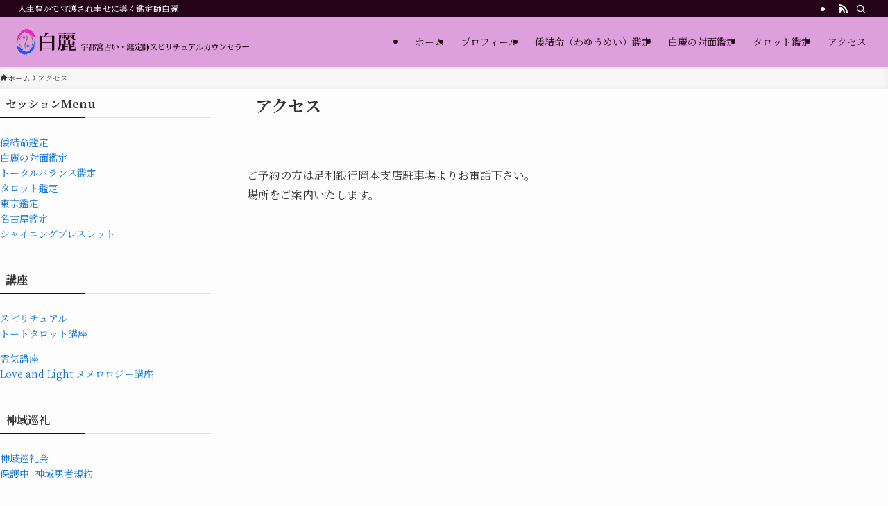

--- FILE ---
content_type: text/html; charset=UTF-8
request_url: https://puresoul-color.com/?page_id=16
body_size: 18371
content:
<!DOCTYPE html>
<html lang="ja" data-loaded="false" data-scrolled="false" data-spmenu="closed">
<head>
<meta charset="utf-8">
<meta name="format-detection" content="telephone=no">
<meta http-equiv="X-UA-Compatible" content="IE=edge">
<meta name="viewport" content="width=device-width, viewport-fit=cover">
<title>アクセス | 宇都宮占い・鑑定師スピリチュアルカウンセラー「白麗」</title>
<meta name='robots' content='max-image-preview:large' />
<link rel="alternate" type="application/rss+xml" title="宇都宮占い・鑑定師スピリチュアルカウンセラー「白麗」 &raquo; フィード" href="https://puresoul-color.com/?feed=rss2" />
<link rel="alternate" type="application/rss+xml" title="宇都宮占い・鑑定師スピリチュアルカウンセラー「白麗」 &raquo; コメントフィード" href="https://puresoul-color.com/?feed=comments-rss2" />
<link rel="alternate" type="application/rss+xml" title="宇都宮占い・鑑定師スピリチュアルカウンセラー「白麗」 &raquo; アクセス のコメントのフィード" href="https://puresoul-color.com/?feed=rss2&#038;page_id=16" />

<!-- SEO SIMPLE PACK 3.6.2 -->
<meta name="description" content="ご予約の方は足利銀行岡本支店駐車場よりお電話下さい。 場所をご案内いたします。">
<link rel="canonical" href="https://puresoul-color.com/?page_id=16">
<meta property="og:locale" content="ja_JP">
<meta property="og:type" content="article">
<meta property="og:title" content="アクセス | 宇都宮占い・鑑定師スピリチュアルカウンセラー「白麗」">
<meta property="og:description" content="ご予約の方は足利銀行岡本支店駐車場よりお電話下さい。 場所をご案内いたします。">
<meta property="og:url" content="https://puresoul-color.com/?page_id=16">
<meta property="og:site_name" content="宇都宮占い・鑑定師スピリチュアルカウンセラー「白麗」">
<meta name="twitter:card" content="summary">
<!-- / SEO SIMPLE PACK -->

<style id='wp-img-auto-sizes-contain-inline-css' type='text/css'>
img:is([sizes=auto i],[sizes^="auto," i]){contain-intrinsic-size:3000px 1500px}
/*# sourceURL=wp-img-auto-sizes-contain-inline-css */
</style>
<link rel='stylesheet' id='sbi_styles-css' href='https://puresoul-color.com/wp-content/plugins/instagram-feed/css/sbi-styles.min.css?ver=6.10.0' type='text/css' media='all' />
<style id='wp-block-library-inline-css' type='text/css'>
:root{--wp-block-synced-color:#7a00df;--wp-block-synced-color--rgb:122,0,223;--wp-bound-block-color:var(--wp-block-synced-color);--wp-editor-canvas-background:#ddd;--wp-admin-theme-color:#007cba;--wp-admin-theme-color--rgb:0,124,186;--wp-admin-theme-color-darker-10:#006ba1;--wp-admin-theme-color-darker-10--rgb:0,107,160.5;--wp-admin-theme-color-darker-20:#005a87;--wp-admin-theme-color-darker-20--rgb:0,90,135;--wp-admin-border-width-focus:2px}@media (min-resolution:192dpi){:root{--wp-admin-border-width-focus:1.5px}}.wp-element-button{cursor:pointer}:root .has-very-light-gray-background-color{background-color:#eee}:root .has-very-dark-gray-background-color{background-color:#313131}:root .has-very-light-gray-color{color:#eee}:root .has-very-dark-gray-color{color:#313131}:root .has-vivid-green-cyan-to-vivid-cyan-blue-gradient-background{background:linear-gradient(135deg,#00d084,#0693e3)}:root .has-purple-crush-gradient-background{background:linear-gradient(135deg,#34e2e4,#4721fb 50%,#ab1dfe)}:root .has-hazy-dawn-gradient-background{background:linear-gradient(135deg,#faaca8,#dad0ec)}:root .has-subdued-olive-gradient-background{background:linear-gradient(135deg,#fafae1,#67a671)}:root .has-atomic-cream-gradient-background{background:linear-gradient(135deg,#fdd79a,#004a59)}:root .has-nightshade-gradient-background{background:linear-gradient(135deg,#330968,#31cdcf)}:root .has-midnight-gradient-background{background:linear-gradient(135deg,#020381,#2874fc)}:root{--wp--preset--font-size--normal:16px;--wp--preset--font-size--huge:42px}.has-regular-font-size{font-size:1em}.has-larger-font-size{font-size:2.625em}.has-normal-font-size{font-size:var(--wp--preset--font-size--normal)}.has-huge-font-size{font-size:var(--wp--preset--font-size--huge)}.has-text-align-center{text-align:center}.has-text-align-left{text-align:left}.has-text-align-right{text-align:right}.has-fit-text{white-space:nowrap!important}#end-resizable-editor-section{display:none}.aligncenter{clear:both}.items-justified-left{justify-content:flex-start}.items-justified-center{justify-content:center}.items-justified-right{justify-content:flex-end}.items-justified-space-between{justify-content:space-between}.screen-reader-text{border:0;clip-path:inset(50%);height:1px;margin:-1px;overflow:hidden;padding:0;position:absolute;width:1px;word-wrap:normal!important}.screen-reader-text:focus{background-color:#ddd;clip-path:none;color:#444;display:block;font-size:1em;height:auto;left:5px;line-height:normal;padding:15px 23px 14px;text-decoration:none;top:5px;width:auto;z-index:100000}html :where(.has-border-color){border-style:solid}html :where([style*=border-top-color]){border-top-style:solid}html :where([style*=border-right-color]){border-right-style:solid}html :where([style*=border-bottom-color]){border-bottom-style:solid}html :where([style*=border-left-color]){border-left-style:solid}html :where([style*=border-width]){border-style:solid}html :where([style*=border-top-width]){border-top-style:solid}html :where([style*=border-right-width]){border-right-style:solid}html :where([style*=border-bottom-width]){border-bottom-style:solid}html :where([style*=border-left-width]){border-left-style:solid}html :where(img[class*=wp-image-]){height:auto;max-width:100%}:where(figure){margin:0 0 1em}html :where(.is-position-sticky){--wp-admin--admin-bar--position-offset:var(--wp-admin--admin-bar--height,0px)}@media screen and (max-width:600px){html :where(.is-position-sticky){--wp-admin--admin-bar--position-offset:0px}}

/*# sourceURL=wp-block-library-inline-css */
</style><style id='global-styles-inline-css' type='text/css'>
:root{--wp--preset--aspect-ratio--square: 1;--wp--preset--aspect-ratio--4-3: 4/3;--wp--preset--aspect-ratio--3-4: 3/4;--wp--preset--aspect-ratio--3-2: 3/2;--wp--preset--aspect-ratio--2-3: 2/3;--wp--preset--aspect-ratio--16-9: 16/9;--wp--preset--aspect-ratio--9-16: 9/16;--wp--preset--color--black: #000;--wp--preset--color--cyan-bluish-gray: #abb8c3;--wp--preset--color--white: #fff;--wp--preset--color--pale-pink: #f78da7;--wp--preset--color--vivid-red: #cf2e2e;--wp--preset--color--luminous-vivid-orange: #ff6900;--wp--preset--color--luminous-vivid-amber: #fcb900;--wp--preset--color--light-green-cyan: #7bdcb5;--wp--preset--color--vivid-green-cyan: #00d084;--wp--preset--color--pale-cyan-blue: #8ed1fc;--wp--preset--color--vivid-cyan-blue: #0693e3;--wp--preset--color--vivid-purple: #9b51e0;--wp--preset--color--swl-main: var(--color_main);--wp--preset--color--swl-main-thin: var(--color_main_thin);--wp--preset--color--swl-gray: var(--color_gray);--wp--preset--color--swl-deep-01: var(--color_deep01);--wp--preset--color--swl-deep-02: var(--color_deep02);--wp--preset--color--swl-deep-03: var(--color_deep03);--wp--preset--color--swl-deep-04: var(--color_deep04);--wp--preset--color--swl-pale-01: var(--color_pale01);--wp--preset--color--swl-pale-02: var(--color_pale02);--wp--preset--color--swl-pale-03: var(--color_pale03);--wp--preset--color--swl-pale-04: var(--color_pale04);--wp--preset--gradient--vivid-cyan-blue-to-vivid-purple: linear-gradient(135deg,rgb(6,147,227) 0%,rgb(155,81,224) 100%);--wp--preset--gradient--light-green-cyan-to-vivid-green-cyan: linear-gradient(135deg,rgb(122,220,180) 0%,rgb(0,208,130) 100%);--wp--preset--gradient--luminous-vivid-amber-to-luminous-vivid-orange: linear-gradient(135deg,rgb(252,185,0) 0%,rgb(255,105,0) 100%);--wp--preset--gradient--luminous-vivid-orange-to-vivid-red: linear-gradient(135deg,rgb(255,105,0) 0%,rgb(207,46,46) 100%);--wp--preset--gradient--very-light-gray-to-cyan-bluish-gray: linear-gradient(135deg,rgb(238,238,238) 0%,rgb(169,184,195) 100%);--wp--preset--gradient--cool-to-warm-spectrum: linear-gradient(135deg,rgb(74,234,220) 0%,rgb(151,120,209) 20%,rgb(207,42,186) 40%,rgb(238,44,130) 60%,rgb(251,105,98) 80%,rgb(254,248,76) 100%);--wp--preset--gradient--blush-light-purple: linear-gradient(135deg,rgb(255,206,236) 0%,rgb(152,150,240) 100%);--wp--preset--gradient--blush-bordeaux: linear-gradient(135deg,rgb(254,205,165) 0%,rgb(254,45,45) 50%,rgb(107,0,62) 100%);--wp--preset--gradient--luminous-dusk: linear-gradient(135deg,rgb(255,203,112) 0%,rgb(199,81,192) 50%,rgb(65,88,208) 100%);--wp--preset--gradient--pale-ocean: linear-gradient(135deg,rgb(255,245,203) 0%,rgb(182,227,212) 50%,rgb(51,167,181) 100%);--wp--preset--gradient--electric-grass: linear-gradient(135deg,rgb(202,248,128) 0%,rgb(113,206,126) 100%);--wp--preset--gradient--midnight: linear-gradient(135deg,rgb(2,3,129) 0%,rgb(40,116,252) 100%);--wp--preset--font-size--small: 0.9em;--wp--preset--font-size--medium: 1.1em;--wp--preset--font-size--large: 1.25em;--wp--preset--font-size--x-large: 42px;--wp--preset--font-size--xs: 0.75em;--wp--preset--font-size--huge: 1.6em;--wp--preset--spacing--20: 0.44rem;--wp--preset--spacing--30: 0.67rem;--wp--preset--spacing--40: 1rem;--wp--preset--spacing--50: 1.5rem;--wp--preset--spacing--60: 2.25rem;--wp--preset--spacing--70: 3.38rem;--wp--preset--spacing--80: 5.06rem;--wp--preset--shadow--natural: 6px 6px 9px rgba(0, 0, 0, 0.2);--wp--preset--shadow--deep: 12px 12px 50px rgba(0, 0, 0, 0.4);--wp--preset--shadow--sharp: 6px 6px 0px rgba(0, 0, 0, 0.2);--wp--preset--shadow--outlined: 6px 6px 0px -3px rgb(255, 255, 255), 6px 6px rgb(0, 0, 0);--wp--preset--shadow--crisp: 6px 6px 0px rgb(0, 0, 0);}:where(.is-layout-flex){gap: 0.5em;}:where(.is-layout-grid){gap: 0.5em;}body .is-layout-flex{display: flex;}.is-layout-flex{flex-wrap: wrap;align-items: center;}.is-layout-flex > :is(*, div){margin: 0;}body .is-layout-grid{display: grid;}.is-layout-grid > :is(*, div){margin: 0;}:where(.wp-block-columns.is-layout-flex){gap: 2em;}:where(.wp-block-columns.is-layout-grid){gap: 2em;}:where(.wp-block-post-template.is-layout-flex){gap: 1.25em;}:where(.wp-block-post-template.is-layout-grid){gap: 1.25em;}.has-black-color{color: var(--wp--preset--color--black) !important;}.has-cyan-bluish-gray-color{color: var(--wp--preset--color--cyan-bluish-gray) !important;}.has-white-color{color: var(--wp--preset--color--white) !important;}.has-pale-pink-color{color: var(--wp--preset--color--pale-pink) !important;}.has-vivid-red-color{color: var(--wp--preset--color--vivid-red) !important;}.has-luminous-vivid-orange-color{color: var(--wp--preset--color--luminous-vivid-orange) !important;}.has-luminous-vivid-amber-color{color: var(--wp--preset--color--luminous-vivid-amber) !important;}.has-light-green-cyan-color{color: var(--wp--preset--color--light-green-cyan) !important;}.has-vivid-green-cyan-color{color: var(--wp--preset--color--vivid-green-cyan) !important;}.has-pale-cyan-blue-color{color: var(--wp--preset--color--pale-cyan-blue) !important;}.has-vivid-cyan-blue-color{color: var(--wp--preset--color--vivid-cyan-blue) !important;}.has-vivid-purple-color{color: var(--wp--preset--color--vivid-purple) !important;}.has-black-background-color{background-color: var(--wp--preset--color--black) !important;}.has-cyan-bluish-gray-background-color{background-color: var(--wp--preset--color--cyan-bluish-gray) !important;}.has-white-background-color{background-color: var(--wp--preset--color--white) !important;}.has-pale-pink-background-color{background-color: var(--wp--preset--color--pale-pink) !important;}.has-vivid-red-background-color{background-color: var(--wp--preset--color--vivid-red) !important;}.has-luminous-vivid-orange-background-color{background-color: var(--wp--preset--color--luminous-vivid-orange) !important;}.has-luminous-vivid-amber-background-color{background-color: var(--wp--preset--color--luminous-vivid-amber) !important;}.has-light-green-cyan-background-color{background-color: var(--wp--preset--color--light-green-cyan) !important;}.has-vivid-green-cyan-background-color{background-color: var(--wp--preset--color--vivid-green-cyan) !important;}.has-pale-cyan-blue-background-color{background-color: var(--wp--preset--color--pale-cyan-blue) !important;}.has-vivid-cyan-blue-background-color{background-color: var(--wp--preset--color--vivid-cyan-blue) !important;}.has-vivid-purple-background-color{background-color: var(--wp--preset--color--vivid-purple) !important;}.has-black-border-color{border-color: var(--wp--preset--color--black) !important;}.has-cyan-bluish-gray-border-color{border-color: var(--wp--preset--color--cyan-bluish-gray) !important;}.has-white-border-color{border-color: var(--wp--preset--color--white) !important;}.has-pale-pink-border-color{border-color: var(--wp--preset--color--pale-pink) !important;}.has-vivid-red-border-color{border-color: var(--wp--preset--color--vivid-red) !important;}.has-luminous-vivid-orange-border-color{border-color: var(--wp--preset--color--luminous-vivid-orange) !important;}.has-luminous-vivid-amber-border-color{border-color: var(--wp--preset--color--luminous-vivid-amber) !important;}.has-light-green-cyan-border-color{border-color: var(--wp--preset--color--light-green-cyan) !important;}.has-vivid-green-cyan-border-color{border-color: var(--wp--preset--color--vivid-green-cyan) !important;}.has-pale-cyan-blue-border-color{border-color: var(--wp--preset--color--pale-cyan-blue) !important;}.has-vivid-cyan-blue-border-color{border-color: var(--wp--preset--color--vivid-cyan-blue) !important;}.has-vivid-purple-border-color{border-color: var(--wp--preset--color--vivid-purple) !important;}.has-vivid-cyan-blue-to-vivid-purple-gradient-background{background: var(--wp--preset--gradient--vivid-cyan-blue-to-vivid-purple) !important;}.has-light-green-cyan-to-vivid-green-cyan-gradient-background{background: var(--wp--preset--gradient--light-green-cyan-to-vivid-green-cyan) !important;}.has-luminous-vivid-amber-to-luminous-vivid-orange-gradient-background{background: var(--wp--preset--gradient--luminous-vivid-amber-to-luminous-vivid-orange) !important;}.has-luminous-vivid-orange-to-vivid-red-gradient-background{background: var(--wp--preset--gradient--luminous-vivid-orange-to-vivid-red) !important;}.has-very-light-gray-to-cyan-bluish-gray-gradient-background{background: var(--wp--preset--gradient--very-light-gray-to-cyan-bluish-gray) !important;}.has-cool-to-warm-spectrum-gradient-background{background: var(--wp--preset--gradient--cool-to-warm-spectrum) !important;}.has-blush-light-purple-gradient-background{background: var(--wp--preset--gradient--blush-light-purple) !important;}.has-blush-bordeaux-gradient-background{background: var(--wp--preset--gradient--blush-bordeaux) !important;}.has-luminous-dusk-gradient-background{background: var(--wp--preset--gradient--luminous-dusk) !important;}.has-pale-ocean-gradient-background{background: var(--wp--preset--gradient--pale-ocean) !important;}.has-electric-grass-gradient-background{background: var(--wp--preset--gradient--electric-grass) !important;}.has-midnight-gradient-background{background: var(--wp--preset--gradient--midnight) !important;}.has-small-font-size{font-size: var(--wp--preset--font-size--small) !important;}.has-medium-font-size{font-size: var(--wp--preset--font-size--medium) !important;}.has-large-font-size{font-size: var(--wp--preset--font-size--large) !important;}.has-x-large-font-size{font-size: var(--wp--preset--font-size--x-large) !important;}
/*# sourceURL=global-styles-inline-css */
</style>

<link rel='stylesheet' id='swell-icons-css' href='https://puresoul-color.com/wp-content/themes/swell/build/css/swell-icons.css?ver=2.13.0' type='text/css' media='all' />
<link rel='stylesheet' id='main_style-css' href='https://puresoul-color.com/wp-content/themes/swell/build/css/main.css?ver=2.13.0' type='text/css' media='all' />
<link rel='stylesheet' id='swell_blocks-css' href='https://puresoul-color.com/wp-content/themes/swell/build/css/blocks.css?ver=2.13.0' type='text/css' media='all' />
<style id='swell_custom-inline-css' type='text/css'>
:root{--swl-fz--content:4vw;--swl-font_family:"Noto Serif JP", "Hiragino Mincho ProN", serif;--swl-font_weight:400;--color_main:#250419;--color_text:#333;--color_link:#1176d4;--color_htag:#250419;--color_bg:#fdfdfd;--color_gradient1:#d8ffff;--color_gradient2:#87e7ff;--color_main_thin:rgba(46, 5, 31, 0.05 );--color_main_dark:rgba(28, 3, 19, 1 );--color_list_check:#250419;--color_list_num:#250419;--color_list_good:#86dd7b;--color_list_triangle:#f4e03a;--color_list_bad:#f36060;--color_faq_q:#d55656;--color_faq_a:#6599b7;--color_icon_good:#3cd250;--color_icon_good_bg:#ecffe9;--color_icon_bad:#4b73eb;--color_icon_bad_bg:#eafaff;--color_icon_info:#f578b4;--color_icon_info_bg:#fff0fa;--color_icon_announce:#ffa537;--color_icon_announce_bg:#fff5f0;--color_icon_pen:#7a7a7a;--color_icon_pen_bg:#f7f7f7;--color_icon_book:#787364;--color_icon_book_bg:#f8f6ef;--color_icon_point:#ffa639;--color_icon_check:#86d67c;--color_icon_batsu:#f36060;--color_icon_hatena:#5295cc;--color_icon_caution:#f7da38;--color_icon_memo:#84878a;--color_deep01:#e44141;--color_deep02:#3d79d5;--color_deep03:#63a84d;--color_deep04:#f09f4d;--color_pale01:#fff2f0;--color_pale02:#f3f8fd;--color_pale03:#f1f9ee;--color_pale04:#fdf9ee;--color_mark_blue:#b7e3ff;--color_mark_green:#bdf9c3;--color_mark_yellow:#fcf69f;--color_mark_orange:#ffddbc;--border01:solid 1px var(--color_main);--border02:double 4px var(--color_main);--border03:dashed 2px var(--color_border);--border04:solid 4px var(--color_gray);--card_posts_thumb_ratio:56.25%;--list_posts_thumb_ratio:61.805%;--big_posts_thumb_ratio:56.25%;--thumb_posts_thumb_ratio:61.805%;--blogcard_thumb_ratio:56.25%;--color_header_bg:#dda0dd;--color_header_text:#250419;--color_footer_bg:#250419;--color_footer_text:#ffffff;--container_size:1200px;--article_size:900px;--logo_size_sp:63px;--logo_size_pc:40px;--logo_size_pcfix:32px;}.swl-cell-bg[data-icon="doubleCircle"]{--cell-icon-color:#ffc977}.swl-cell-bg[data-icon="circle"]{--cell-icon-color:#94e29c}.swl-cell-bg[data-icon="triangle"]{--cell-icon-color:#eeda2f}.swl-cell-bg[data-icon="close"]{--cell-icon-color:#ec9191}.swl-cell-bg[data-icon="hatena"]{--cell-icon-color:#93c9da}.swl-cell-bg[data-icon="check"]{--cell-icon-color:#94e29c}.swl-cell-bg[data-icon="line"]{--cell-icon-color:#9b9b9b}.cap_box[data-colset="col1"]{--capbox-color:#f59b5f;--capbox-color--bg:#fff8eb}.cap_box[data-colset="col2"]{--capbox-color:#5fb9f5;--capbox-color--bg:#edf5ff}.cap_box[data-colset="col3"]{--capbox-color:#af00bf;--capbox-color--bg:#d6a9d2}.red_{--the-btn-color:#f74a4a;--the-btn-color2:#ffbc49;--the-solid-shadow: rgba(185, 56, 56, 1 )}.blue_{--the-btn-color:#338df4;--the-btn-color2:#35eaff;--the-solid-shadow: rgba(38, 106, 183, 1 )}.green_{--the-btn-color:#bf00c9;--the-btn-color2:#7bf7bd;--the-solid-shadow: rgba(143, 0, 151, 1 )}.is-style-btn_normal,.is-style-btn_shiny{--the-btn-bg: linear-gradient(100deg,var(--the-btn-color) 0%,var(--the-btn-color2) 100%)}.is-style-btn_normal{--the-btn-radius:80px}.is-style-btn_solid{--the-btn-radius:80px}.is-style-btn_shiny{--the-btn-radius:80px}.is-style-btn_line{--the-btn-radius:80px}.post_content blockquote{padding:1.5em 2em 1.5em 3em}.post_content blockquote::before{content:"";display:block;width:5px;height:calc(100% - 3em);top:1.5em;left:1.5em;border-left:solid 1px rgba(180,180,180,.75);border-right:solid 1px rgba(180,180,180,.75);}.mark_blue{background:-webkit-linear-gradient(transparent 64%,var(--color_mark_blue) 0%);background:linear-gradient(transparent 64%,var(--color_mark_blue) 0%)}.mark_green{background:-webkit-linear-gradient(transparent 64%,var(--color_mark_green) 0%);background:linear-gradient(transparent 64%,var(--color_mark_green) 0%)}.mark_yellow{background:-webkit-linear-gradient(transparent 64%,var(--color_mark_yellow) 0%);background:linear-gradient(transparent 64%,var(--color_mark_yellow) 0%)}.mark_orange{background:-webkit-linear-gradient(transparent 64%,var(--color_mark_orange) 0%);background:linear-gradient(transparent 64%,var(--color_mark_orange) 0%)}[class*="is-style-icon_"]{color:#333;border-width:0}[class*="is-style-big_icon_"]{border-width:2px;border-style:solid}[data-col="gray"] .c-balloon__text{background:#f7f7f7;border-color:#ccc}[data-col="gray"] .c-balloon__before{border-right-color:#f7f7f7}[data-col="green"] .c-balloon__text{background:#d1f8c2;border-color:#9ddd93}[data-col="green"] .c-balloon__before{border-right-color:#d1f8c2}[data-col="blue"] .c-balloon__text{background:#e2f6ff;border-color:#93d2f0}[data-col="blue"] .c-balloon__before{border-right-color:#e2f6ff}[data-col="red"] .c-balloon__text{background:#ffebeb;border-color:#f48789}[data-col="red"] .c-balloon__before{border-right-color:#ffebeb}[data-col="yellow"] .c-balloon__text{background:#f9f7d2;border-color:#fbe593}[data-col="yellow"] .c-balloon__before{border-right-color:#f9f7d2}.-type-list2 .p-postList__body::after,.-type-big .p-postList__body::after{content: "READ MORE »";}.c-postThumb__cat{background-color:#250419;color:#fff;background-image: repeating-linear-gradient(-45deg,rgba(255,255,255,.1),rgba(255,255,255,.1) 6px,transparent 6px,transparent 12px)}.post_content h2:where(:not([class^="swell-block-"]):not(.faq_q):not(.p-postList__title)){background:var(--color_htag);padding:.75em 1em;color:#fff}.post_content h2:where(:not([class^="swell-block-"]):not(.faq_q):not(.p-postList__title))::before{position:absolute;display:block;pointer-events:none;content:"";top:-4px;left:0;width:100%;height:calc(100% + 4px);box-sizing:content-box;border-top:solid 2px var(--color_htag);border-bottom:solid 2px var(--color_htag)}.post_content h3:where(:not([class^="swell-block-"]):not(.faq_q):not(.p-postList__title)){padding:0 .5em .5em}.post_content h3:where(:not([class^="swell-block-"]):not(.faq_q):not(.p-postList__title))::before{content:"";width:100%;height:2px;background: repeating-linear-gradient(90deg, var(--color_htag) 0%, var(--color_htag) 29.3%, rgba(150,150,150,.2) 29.3%, rgba(150,150,150,.2) 100%)}.post_content h4:where(:not([class^="swell-block-"]):not(.faq_q):not(.p-postList__title)){padding:0 0 0 16px;border-left:solid 2px var(--color_htag)}.l-header{box-shadow: 0 1px 4px rgba(0,0,0,.12)}.l-header__bar{color:#ffffff;background:var(--color_main)}.l-header__menuBtn{order:1}.l-header__customBtn{order:3}.c-gnav a::after{background:var(--color_main);width:100%;height:2px;transform:scaleX(0)}.p-spHeadMenu .menu-item.-current{border-bottom-color:var(--color_main)}.c-gnav > li:hover > a::after,.c-gnav > .-current > a::after{transform: scaleX(1)}.c-gnav .sub-menu{color:#333;background:#fff}.l-fixHeader::before{opacity:1}#pagetop{border-radius:50%}#before_footer_widget{margin-bottom:0}.c-widget__title.-spmenu{padding:.5em .75em;border-radius:var(--swl-radius--2, 0px);background:var(--color_main);color:#fff;}.c-widget__title.-footer{padding:.5em}.c-widget__title.-footer::before{content:"";bottom:0;left:0;width:40%;z-index:1;background:var(--color_main)}.c-widget__title.-footer::after{content:"";bottom:0;left:0;width:100%;background:var(--color_border)}.c-secTitle{border-left:solid 2px var(--color_main);padding:0em .75em}.p-spMenu{color:#333}.p-spMenu__inner::before{background:#fdfdfd;opacity:1}.p-spMenu__overlay{background:#000;opacity:0.6}[class*="page-numbers"]{color:#fff;background-color:#dedede}a{text-decoration: none}.l-topTitleArea.c-filterLayer::before{background-color:#000;opacity:0.2;content:""}@media screen and (min-width: 960px){:root{}#main_content{order:2}#sidebar{order:1}}@media screen and (max-width: 959px){:root{}.l-header__logo{order:2;text-align:center}}@media screen and (min-width: 600px){:root{--swl-fz--content:16px;}}@media screen and (max-width: 599px){:root{}}@media (min-width: 1108px) {.alignwide{left:-100px;width:calc(100% + 200px);}}@media (max-width: 1108px) {.-sidebar-off .swell-block-fullWide__inner.l-container .alignwide{left:0px;width:100%;}}.l-fixHeader .l-fixHeader__gnav{order:0}[data-scrolled=true] .l-fixHeader[data-ready]{opacity:1;-webkit-transform:translateY(0)!important;transform:translateY(0)!important;visibility:visible}.-body-solid .l-fixHeader{box-shadow:0 2px 4px var(--swl-color_shadow)}.l-fixHeader__inner{align-items:stretch;color:var(--color_header_text);display:flex;padding-bottom:0;padding-top:0;position:relative;z-index:1}.l-fixHeader__logo{align-items:center;display:flex;line-height:1;margin-right:24px;order:0;padding:16px 0}.is-style-btn_normal a,.is-style-btn_shiny a{box-shadow:var(--swl-btn_shadow)}.c-shareBtns__btn,.is-style-balloon>.c-tabList .c-tabList__button,.p-snsCta,[class*=page-numbers]{box-shadow:var(--swl-box_shadow)}.p-articleThumb__img,.p-articleThumb__youtube{box-shadow:var(--swl-img_shadow)}.p-pickupBanners__item .c-bannerLink,.p-postList__thumb{box-shadow:0 2px 8px rgba(0,0,0,.1),0 4px 4px -4px rgba(0,0,0,.1)}.p-postList.-w-ranking li:before{background-image:repeating-linear-gradient(-45deg,hsla(0,0%,100%,.1),hsla(0,0%,100%,.1) 6px,transparent 0,transparent 12px);box-shadow:1px 1px 4px rgba(0,0,0,.2)}.l-header__bar{position:relative;width:100%}.l-header__bar .c-catchphrase{color:inherit;font-size:12px;letter-spacing:var(--swl-letter_spacing,.2px);line-height:14px;margin-right:auto;overflow:hidden;padding:4px 0;white-space:nowrap;width:50%}.l-header__bar .c-iconList .c-iconList__link{margin:0;padding:4px 6px}.l-header__barInner{align-items:center;display:flex;justify-content:flex-end}@media (min-width:960px){.-series .l-header__inner{align-items:stretch;display:flex}.-series .l-header__logo{align-items:center;display:flex;flex-wrap:wrap;margin-right:24px;padding:16px 0}.-series .l-header__logo .c-catchphrase{font-size:13px;padding:4px 0}.-series .c-headLogo{margin-right:16px}.-series-right .l-header__inner{justify-content:space-between}.-series-right .c-gnavWrap{margin-left:auto}.-series-right .w-header{margin-left:12px}.-series-left .w-header{margin-left:auto}}@media (min-width:960px) and (min-width:600px){.-series .c-headLogo{max-width:400px}}.c-gnav .sub-menu a:before,.c-listMenu a:before{-webkit-font-smoothing:antialiased;-moz-osx-font-smoothing:grayscale;font-family:icomoon!important;font-style:normal;font-variant:normal;font-weight:400;line-height:1;text-transform:none}.c-submenuToggleBtn{display:none}.c-listMenu a{padding:.75em 1em .75em 1.5em;transition:padding .25s}.c-listMenu a:hover{padding-left:1.75em;padding-right:.75em}.c-gnav .sub-menu a:before,.c-listMenu a:before{color:inherit;content:"\e921";display:inline-block;left:2px;position:absolute;top:50%;-webkit-transform:translateY(-50%);transform:translateY(-50%);vertical-align:middle}.widget_categories>ul>.cat-item>a,.wp-block-categories-list>li>a{padding-left:1.75em}.c-listMenu .children,.c-listMenu .sub-menu{margin:0}.c-listMenu .children a,.c-listMenu .sub-menu a{font-size:.9em;padding-left:2.5em}.c-listMenu .children a:before,.c-listMenu .sub-menu a:before{left:1em}.c-listMenu .children a:hover,.c-listMenu .sub-menu a:hover{padding-left:2.75em}.c-listMenu .children ul a,.c-listMenu .sub-menu ul a{padding-left:3.25em}.c-listMenu .children ul a:before,.c-listMenu .sub-menu ul a:before{left:1.75em}.c-listMenu .children ul a:hover,.c-listMenu .sub-menu ul a:hover{padding-left:3.5em}.c-gnav li:hover>.sub-menu{opacity:1;visibility:visible}.c-gnav .sub-menu:before{background:inherit;content:"";height:100%;left:0;position:absolute;top:0;width:100%;z-index:0}.c-gnav .sub-menu .sub-menu{left:100%;top:0;z-index:-1}.c-gnav .sub-menu a{padding-left:2em}.c-gnav .sub-menu a:before{left:.5em}.c-gnav .sub-menu a:hover .ttl{left:4px}:root{--color_content_bg:var(--color_bg);}.c-widget__title.-side{padding:.5em}.c-widget__title.-side::before{content:"";bottom:0;left:0;width:40%;z-index:1;background:var(--color_main)}.c-widget__title.-side::after{content:"";bottom:0;left:0;width:100%;background:var(--color_border)}.page.-index-off .w-beforeToc{display:none}@media screen and (min-width: 960px){:root{}}@media screen and (max-width: 959px){:root{}}@media screen and (min-width: 600px){:root{}}@media screen and (max-width: 599px){:root{}}.swell-block-fullWide__inner.l-container{--swl-fw_inner_pad:var(--swl-pad_container,0px)}@media (min-width:960px){.-sidebar-on .l-content .alignfull,.-sidebar-on .l-content .alignwide{left:-16px;width:calc(100% + 32px)}.swell-block-fullWide__inner.l-article{--swl-fw_inner_pad:var(--swl-pad_post_content,0px)}.-sidebar-on .swell-block-fullWide__inner .alignwide{left:0;width:100%}.-sidebar-on .swell-block-fullWide__inner .alignfull{left:calc(0px - var(--swl-fw_inner_pad, 0))!important;margin-left:0!important;margin-right:0!important;width:calc(100% + var(--swl-fw_inner_pad, 0)*2)!important}}.-index-off .p-toc,.swell-toc-placeholder:empty{display:none}.p-toc.-modal{height:100%;margin:0;overflow-y:auto;padding:0}#main_content .p-toc{border-radius:var(--swl-radius--2,0);margin:4em auto;max-width:800px}#sidebar .p-toc{margin-top:-.5em}.p-toc .__pn:before{content:none!important;counter-increment:none}.p-toc .__prev{margin:0 0 1em}.p-toc .__next{margin:1em 0 0}.p-toc.is-omitted:not([data-omit=ct]) [data-level="2"] .p-toc__childList{height:0;margin-bottom:-.5em;visibility:hidden}.p-toc.is-omitted:not([data-omit=nest]){position:relative}.p-toc.is-omitted:not([data-omit=nest]):before{background:linear-gradient(hsla(0,0%,100%,0),var(--color_bg));bottom:5em;content:"";height:4em;left:0;opacity:.75;pointer-events:none;position:absolute;width:100%;z-index:1}.p-toc.is-omitted:not([data-omit=nest]):after{background:var(--color_bg);bottom:0;content:"";height:5em;left:0;opacity:.75;position:absolute;width:100%;z-index:1}.p-toc.is-omitted:not([data-omit=nest]) .__next,.p-toc.is-omitted:not([data-omit=nest]) [data-omit="1"]{display:none}.p-toc .p-toc__expandBtn{background-color:#f7f7f7;border:rgba(0,0,0,.2);border-radius:5em;box-shadow:0 0 0 1px #bbb;color:#333;display:block;font-size:14px;line-height:1.5;margin:.75em auto 0;min-width:6em;padding:.5em 1em;position:relative;transition:box-shadow .25s;z-index:2}.p-toc[data-omit=nest] .p-toc__expandBtn{display:inline-block;font-size:13px;margin:0 0 0 1.25em;padding:.5em .75em}.p-toc:not([data-omit=nest]) .p-toc__expandBtn:after,.p-toc:not([data-omit=nest]) .p-toc__expandBtn:before{border-top-color:inherit;border-top-style:dotted;border-top-width:3px;content:"";display:block;height:1px;position:absolute;top:calc(50% - 1px);transition:border-color .25s;width:100%;width:22px}.p-toc:not([data-omit=nest]) .p-toc__expandBtn:before{right:calc(100% + 1em)}.p-toc:not([data-omit=nest]) .p-toc__expandBtn:after{left:calc(100% + 1em)}.p-toc.is-expanded .p-toc__expandBtn{border-color:transparent}.p-toc__ttl{display:block;font-size:1.2em;line-height:1;position:relative;text-align:center}.p-toc__ttl:before{content:"\e918";display:inline-block;font-family:icomoon;margin-right:.5em;padding-bottom:2px;vertical-align:middle}#index_modal .p-toc__ttl{margin-bottom:.5em}.p-toc__list li{line-height:1.6}.p-toc__list>li+li{margin-top:.5em}.p-toc__list .p-toc__childList{padding-left:.5em}.p-toc__list [data-level="3"]{font-size:.9em}.p-toc__list .mininote{display:none}.post_content .p-toc__list{padding-left:0}#sidebar .p-toc__list{margin-bottom:0}#sidebar .p-toc__list .p-toc__childList{padding-left:0}.p-toc__link{color:inherit;font-size:inherit;text-decoration:none}.p-toc__link:hover{opacity:.8}.p-toc.-double{background:var(--color_gray);background:linear-gradient(-45deg,transparent 25%,var(--color_gray) 25%,var(--color_gray) 50%,transparent 50%,transparent 75%,var(--color_gray) 75%,var(--color_gray));background-clip:padding-box;background-size:4px 4px;border-bottom:4px double var(--color_border);border-top:4px double var(--color_border);padding:1.5em 1em 1em}.p-toc.-double .p-toc__ttl{margin-bottom:.75em}@media (min-width:960px){#main_content .p-toc{width:92%}}@media (hover:hover){.p-toc .p-toc__expandBtn:hover{border-color:transparent;box-shadow:0 0 0 2px currentcolor}}@media (min-width:600px){.p-toc.-double{padding:2em}}
/*# sourceURL=swell_custom-inline-css */
</style>
<link rel='stylesheet' id='swell-parts/footer-css' href='https://puresoul-color.com/wp-content/themes/swell/build/css/modules/parts/footer.css?ver=2.13.0' type='text/css' media='all' />
<link rel='stylesheet' id='swell-page/page-css' href='https://puresoul-color.com/wp-content/themes/swell/build/css/modules/page/page.css?ver=2.13.0' type='text/css' media='all' />
<style id='classic-theme-styles-inline-css' type='text/css'>
/*! This file is auto-generated */
.wp-block-button__link{color:#fff;background-color:#32373c;border-radius:9999px;box-shadow:none;text-decoration:none;padding:calc(.667em + 2px) calc(1.333em + 2px);font-size:1.125em}.wp-block-file__button{background:#32373c;color:#fff;text-decoration:none}
/*# sourceURL=/wp-includes/css/classic-themes.min.css */
</style>
<link rel='stylesheet' id='child_style-css' href='https://puresoul-color.com/wp-content/themes/swell_child/style.css?ver=2025031065200' type='text/css' media='all' />

<link href="https://fonts.googleapis.com/css?family=Noto+Serif+JP:400,700&#038;display=swap" rel="stylesheet">
<noscript><link href="https://puresoul-color.com/wp-content/themes/swell/build/css/noscript.css" rel="stylesheet"></noscript>
<link rel="https://api.w.org/" href="https://puresoul-color.com/index.php?rest_route=/" /><link rel="alternate" title="JSON" type="application/json" href="https://puresoul-color.com/index.php?rest_route=/wp/v2/pages/16" /><link rel='shortlink' href='https://puresoul-color.com/?p=16' />
		<style type="text/css" id="wp-custom-css">
			/* 下から */

.delay-time02{
animation-delay: 0.2s;
}

.delay-time04{
animation-delay: 0.4s;
}


.delay-time06{
animation-delay: 0.6s;
}


.box{
	opacity: 0;
}





.fadeUpTrigger{
opacity: 0;
}



.fadeUp{
animation-name:fadeUpAnime;
animation-duration:1.4s;
animation-fill-mode:forwards;
opacity:0;
}

@keyframes fadeUpAnime{
  from {
    opacity: 0;
	transform: translateY(100px);
  }

  to {
    opacity: 1;
	transform: translateY(0);
  }
}











/* その場で */

.fadeinTrigger{
opacity: 0;
}


.fadeIn{
animation-name:fadeInAnime;
animation-duration:1.4s;
animation-fill-mode:forwards;
opacity:0;
}

@keyframes fadeInAnime{
  from {
    opacity: 0;
  }

  to {
    opacity: 1;
  }
}





/* その場で */
.fadeIn{
animation-name:fadeInAnime;
animation-duration:1s;
animation-fill-mode:forwards;
opacity:0;
}

@keyframes fadeInAnime{
  from {
    opacity: 0;
  }

  to {
    opacity: 1;
  }
}






@media screen and (min-width:600px) {
	
	.sinp{
	padding: 0px 10px;
	
	text-align: center;
	margin: 40px auto 0px auto;
	

}

.sinp img{
	width: 50%;
}
	
	
	#booking-package-locale-ja{
		width: 75%;
		margin: auto;
	}
	
	
	
	
	
	
	
	
	.l-header__inner{
		width: 97%;
	}
	
	.l-header__barInner{
		width: 96%;
	}
	
	
	.yoyaku1{
	width: 50%;
}

.yoyaku2{
	padding: 20px;
		width: 50%;
	color: #fff;
}

	
	.yoyakuarea2{
	display: flex;
	align-items: center;
	max-width: 1380px;
	margin: 40px auto;
}
	
	.intap{
display: flex;
max-width: 1000px;
	margin: 40px auto 0px auto;
justify-content: space-between;
}
	
	.title-05 {
  position: relative;
  padding: 8px 16px;
  outline: 1px solid #e1d3a9;
  font-family: 'Noto Serif JP', serif;
  font-size: 24px;
  letter-spacing: 0.1em;
  color: #333;
  font-weight: bold;
  display: block;
  box-sizing: border-box;
  max-width: 500px;
  text-align: center; 
  margin: 24px;
  margin-inline: auto;z-index:5;
		
}
	
	.harea1{
	display: flex;
	max-width: 1500px;
	margin:40px auto ;
	justify-content: space-between;
}
	
	
	.ha2{
	width: 31%;
	background-color: #dda0dd;
	color: #fff;
	text-align: center;
}

.ha3{
	width: 31%;
	background-color: #dda0dd;
	color: #fff;
		text-align: center;
}
	
}




@media screen and (max-width: 599px) {
	
	.sinp{
	padding: 0px 15px;
	
	text-align: center;
	margin: 40px auto 0px auto;
	

}

.sinp img{

}
	
	
	
	
	.bna{
		margin-bottom: 10px;
	}
	
	.yoyaku1{
	width:;
		margin: auto
}

.yoyaku2{
		
		margin-top: 20px;

	
	color: #fff;
}

	
	
	
	
		.intap{
text-align: center;
}
	
	
	.harea1{
		margin-bottom: 20px;
	}
	
		.ha2{
	width: 90%;
	background-color: #dda0dd;
	color: #fff;
	text-align: center;
			margin:20px auto 0px auto;
			
}

.ha3{
	width: 90%;
	background-color: #dda0dd;
	color: #fff;
		text-align: center;
		margin:20px auto 20px auto ;
}
	
	
	.titlemargin{
		margin-bottom: 40px;
	}
	
	
	.titlemargin2{
		margin-top: 20px;
		margin-bottom: 40px;
	}
	
	.title-05 {
  position: relative;
  padding: 8px 16px;
  outline: 1px solid #e1d3a9;
  font-family: 'Noto Serif JP', serif;
  font-size: 24px;
  letter-spacing: 0.1em;
  color: #333;
  font-weight: bold;
  display: block;
  box-sizing: border-box;
  width: 90%;
  text-align: center; 

  margin-inline: auto;z-index:5;
}
	
}






.way{
color:#250419;
	font-weight:bold;
	font-size: 24px;
}

.tels{
	text-align: center;
	padding-top: 40px;
}

.was{
padding: 10px 20px 30px 20px;
	color: #250419;
}

.post_content>*{
	margin-bottom: 0px;
}



.sinpbg{
	background: url(http://puresoul-color.com/wp-content/uploads/2025/04/n-sinbg2.jpg) no-repeat center center;
	padding: 60px 0px;
	background-size: cover;
}









.intapbg{
	background: url(http://puresoul-color.com/wp-content/uploads/2025/03/buunerbg2.jpg) no-repeat center center;
	padding: 60px 0px;
	background-size: cover;
}

.intap img{
	border: 2px solid #dda0dd;
}



.button019{
padding-top: 15px;}

.button019 a {
	color: #250419;
    text-decoration: none;
    border: solid 1px #250419;
    background:;
    border-radius: 3px;
    position: relative;
    display: flex;
    justify-content: space-around;
    align-items: center;
    margin: 0 auto;
    max-width: 280px;
    padding: 10px 25px;
  
    transition: 0.3s ease-in-out;
    font-weight:bold;
}
.button019 a:after {

  content: "";
  position: absolute;
  top: 50%;
  bottom: 0;
  right: 2rem;
  font-size: 90%;
  display: flex;
  justify-content: center;
  align-items: center;
  transition: right 0.3s;
  width: 6px;
  height: 6px;
  border-top: solid 2px currentColor;
  border-right: solid 2px currentColor;
  transform: translateY(-50%) rotate(45deg);
}
.button019 a:hover {
  background: #e1d3a9;;
  color: #000;
}
.button019 a:hover:after {
  right: 1.4rem;
}





.title-05::before {
  content: "";
  position: absolute;
  top: 6px;
  left: 6px;
  width: 100%;
  height: 100%;
background: url(http://puresoul-color.com/wp-content/uploads/2025/03/titlebg3.jpg) no-repeat center center;
	z-index:-1;
}




.title-05::after {
  content: "";
  position: absolute;
  top: -6px;
  left: -6px;
  width: 40px;
  height: 40px;
  background: #250419;
  clip-path: polygon(0 0, 100% 0%, 0 100%);
  z-index:-0;
}





.hbg{
		background: url(http://puresoul-color.com/wp-content/uploads/2025/03/mainsessionbg.jpg) no-repeat center center;
	padding: 90px 0px;
 background-size: cover;
}










#booking-package-locale-ja{
	max-width:;
margin: auto;
}





.l-content{
	margin: 0 auto 0px;
}

.l-container{
	padding: 0px;
}


.l-mainContent__inner>.post_content{
	padding: 0px;
}

.yoyakuarea{
background: url(http://puresoul-color.com/wp-content/uploads/2025/03/calendeerbgpink2.jpg) no-repeat center center;

	background-size: cover;
text-align: center;

	padding: 70px 40px 70px 40px;
}

.yo1{

	font-weight: bold;
	font-size: 24px;
	margin-bottom: 30px;
}

.yo2{

	font-weight: bold;
	font-size: 20px;
	margin-top: 15px;
}

.yo3{

	font-weight: bold;
	font-size: 20px;

}








@media screen and (min-width: 600px){	
  .br-pc { display:block; }
  .br-sp { display:none; }
}
@media screen and (max-width: 599px){	
  .br-pc { display:none; }
  .br-sp { display:block; }
}		</style>
		
<link rel="stylesheet" href="https://puresoul-color.com/wp-content/themes/swell/build/css/print.css" media="print" >
</head>
<body>
<div id="body_wrap" class="wp-singular page-template-default page page-id-16 wp-theme-swell wp-child-theme-swell_child -body-solid -index-off -sidebar-on -frame-off id_16" >
<div id="sp_menu" class="p-spMenu -left">
	<div class="p-spMenu__inner">
		<div class="p-spMenu__closeBtn">
			<button class="c-iconBtn -menuBtn c-plainBtn" data-onclick="toggleMenu" aria-label="メニューを閉じる">
				<i class="c-iconBtn__icon icon-close-thin"></i>
			</button>
		</div>
		<div class="p-spMenu__body">
			<div class="c-widget__title -spmenu">
				メインMENU			</div>
			<div class="p-spMenu__nav">
				<ul class="c-spnav c-listMenu"><li class="menu-item menu-item-type-post_type menu-item-object-page menu-item-home menu-item-15407"><a href="https://puresoul-color.com/">ホーム</a></li>
<li class="menu-item menu-item-type-post_type menu-item-object-page menu-item-15408"><a href="https://puresoul-color.com/?page_id=2">プロフィール</a></li>
<li class="menu-item menu-item-type-post_type menu-item-object-page current-menu-item page_item page-item-16 current_page_item menu-item-15409"><a href="https://puresoul-color.com/?page_id=16" aria-current="page">アクセス</a></li>
</ul>			</div>
			<div id="sp_menu_bottom" class="p-spMenu__bottom w-spMenuBottom"><div id="text-22" class="c-widget widget_text"><div class="c-widget__title -spmenu">セッションMenu</div>			<div class="textwidget"><p><strong>&gt;<a href="https://puresoul-color.com/?page_id=9309">倭結命鑑定</a></strong></p>
<p><strong>&gt;<a href="https://puresoul-color.com/?page_id=14040">白麗の対面鑑定</a></strong></p>
<p><strong>&gt;<a href="https://puresoul-color.com/?page_id=14406">トータルバランス鑑定</a></strong></p>
<p><strong>&gt;<a href="https://puresoul-color.com/?page_id=7">タロット鑑定</a></strong></p>
<p><strong>&gt;<a href="https://puresoul-color.com/?page_id=13054">東京鑑定</a></strong></p>
<p><strong>&gt;<a href="https://puresoul-color.com/?p=14604">名古屋鑑定</a></strong></p>
<p><strong>&gt;<a href="https://puresoul-color.com/?page_id=31">シャイニングブレスレット</a></strong></p>
</div>
		</div><div id="text-18" class="c-widget widget_text"><div class="c-widget__title -spmenu">講座</div>			<div class="textwidget"><p><strong>&gt;<a href="https://puresoul-color.com/?page_id=2248">スピリチュアル</a></strong></p>
<p><strong>&gt;<a href="https://puresoul-color.com/?page_id=2248">トートタロット講座</a></strong></p>
<p><strong>&gt;<a href="https://puresoul-color.com/?page_id=20">霊気講座</a></strong></p>
<p><strong>&gt;<a href="https://puresoul-color.com/?page_id=14455">Love and Light ヌメロロジー</a></strong></p>
</div>
		</div><div id="text-19" class="c-widget widget_text"><div class="c-widget__title -spmenu">神域巡礼</div>			<div class="textwidget"><p><strong>&gt;<a href="https://puresoul-color.com/?page_id=4825">神域巡礼会</a></strong></p>
<p><strong>&gt;<a href="https://puresoul-color.com/?page_id=11146">保護中: 神域勇者規約</a></strong></p>
</div>
		</div><div id="text-20" class="c-widget widget_text"><div class="c-widget__title -spmenu">ヒーリングツアー</div>			<div class="textwidget"><p><strong>&gt;<a href="https://puresoul-color.com/?page_id=13571">神域メディテーションリトリート</a></strong></p>
</div>
		</div><div id="text-21" class="c-widget widget_text"><div class="c-widget__title -spmenu">リンク</div>			<div class="textwidget"><p><strong>&gt;<a href="https://puresoul-color.com/?page_id=5082">白麗がおすすめするサイト</a></strong></p>
</div>
		</div></div>		</div>
	</div>
	<div class="p-spMenu__overlay c-overlay" data-onclick="toggleMenu"></div>
</div>
<header id="header" class="l-header -series -series-right" data-spfix="1">
	<div class="l-header__bar pc_">
	<div class="l-header__barInner l-container">
		<div class="c-catchphrase">人生豊かで守護され幸せに導く鑑定師白麗</div><ul class="c-iconList">
						<li class="c-iconList__item -rss">
						<a href="https://puresoul-color.com/?feed=rss2" target="_blank" rel="noopener" class="c-iconList__link u-fz-14 hov-flash" aria-label="rss">
							<i class="c-iconList__icon icon-rss" role="presentation"></i>
						</a>
					</li>
									<li class="c-iconList__item -search">
						<button class="c-iconList__link c-plainBtn u-fz-14 hov-flash" data-onclick="toggleSearch" aria-label="検索">
							<i class="c-iconList__icon icon-search" role="presentation"></i>
						</button>
					</li>
				</ul>
	</div>
</div>
	<div class="l-header__inner l-container">
		<div class="l-header__logo">
			<div class="c-headLogo -img"><a href="https://puresoul-color.com/" title="宇都宮占い・鑑定師スピリチュアルカウンセラー「白麗」" class="c-headLogo__link" rel="home"><img width="600" height="70"  src="https://puresoul-color.com/wp-content/uploads/2025/08/news-logo5.png" alt="宇都宮占い・鑑定師スピリチュアルカウンセラー「白麗」" class="c-headLogo__img" srcset="https://puresoul-color.com/wp-content/uploads/2025/08/news-logo5.png 600w, https://puresoul-color.com/wp-content/uploads/2025/08/news-logo5-300x35.png 300w" sizes="(max-width: 959px) 50vw, 800px" decoding="async" loading="eager" ></a></div>					</div>
		<nav id="gnav" class="l-header__gnav c-gnavWrap">
					<ul class="c-gnav">
			<li class="menu-item menu-item-type-custom menu-item-object-custom menu-item-home menu-item-5030"><a href="https://puresoul-color.com/"><span class="ttl">ホーム</span></a></li>
<li class="menu-item menu-item-type-post_type menu-item-object-page menu-item-4965"><a href="https://puresoul-color.com/?page_id=2"><span class="ttl">プロフィール</span></a></li>
<li class="menu-item menu-item-type-post_type menu-item-object-page menu-item-9312"><a href="https://puresoul-color.com/?page_id=9309"><span class="ttl">倭結命（わゆうめい）鑑定</span></a></li>
<li class="menu-item menu-item-type-post_type menu-item-object-page menu-item-14049"><a href="https://puresoul-color.com/?page_id=14040"><span class="ttl">白麗の対面鑑定</span></a></li>
<li class="menu-item menu-item-type-post_type menu-item-object-page menu-item-13917"><a href="https://puresoul-color.com/?page_id=7"><span class="ttl">タロット鑑定</span></a></li>
<li class="menu-item menu-item-type-post_type menu-item-object-page current-menu-item page_item page-item-16 current_page_item menu-item-4968"><a href="https://puresoul-color.com/?page_id=16" aria-current="page"><span class="ttl">アクセス</span></a></li>
					</ul>
			</nav>
		<div class="l-header__customBtn sp_">
			<button class="c-iconBtn c-plainBtn" data-onclick="toggleSearch" aria-label="検索ボタン">
			<i class="c-iconBtn__icon icon-search"></i>
					</button>
	</div>
<div class="l-header__menuBtn sp_">
	<button class="c-iconBtn -menuBtn c-plainBtn" data-onclick="toggleMenu" aria-label="メニューボタン">
		<i class="c-iconBtn__icon icon-menu-thin"></i>
			</button>
</div>
	</div>
	</header>
<div id="fix_header" class="l-fixHeader -series -series-right">
	<div class="l-fixHeader__inner l-container">
		<div class="l-fixHeader__logo">
			<div class="c-headLogo -img"><a href="https://puresoul-color.com/" title="宇都宮占い・鑑定師スピリチュアルカウンセラー「白麗」" class="c-headLogo__link" rel="home"><img width="600" height="70"  src="https://puresoul-color.com/wp-content/uploads/2025/08/news-logo5.png" alt="宇都宮占い・鑑定師スピリチュアルカウンセラー「白麗」" class="c-headLogo__img" srcset="https://puresoul-color.com/wp-content/uploads/2025/08/news-logo5.png 600w, https://puresoul-color.com/wp-content/uploads/2025/08/news-logo5-300x35.png 300w" sizes="(max-width: 959px) 50vw, 800px" decoding="async" loading="eager" ></a></div>		</div>
		<div class="l-fixHeader__gnav c-gnavWrap">
					<ul class="c-gnav">
			<li class="menu-item menu-item-type-custom menu-item-object-custom menu-item-home menu-item-5030"><a href="https://puresoul-color.com/"><span class="ttl">ホーム</span></a></li>
<li class="menu-item menu-item-type-post_type menu-item-object-page menu-item-4965"><a href="https://puresoul-color.com/?page_id=2"><span class="ttl">プロフィール</span></a></li>
<li class="menu-item menu-item-type-post_type menu-item-object-page menu-item-9312"><a href="https://puresoul-color.com/?page_id=9309"><span class="ttl">倭結命（わゆうめい）鑑定</span></a></li>
<li class="menu-item menu-item-type-post_type menu-item-object-page menu-item-14049"><a href="https://puresoul-color.com/?page_id=14040"><span class="ttl">白麗の対面鑑定</span></a></li>
<li class="menu-item menu-item-type-post_type menu-item-object-page menu-item-13917"><a href="https://puresoul-color.com/?page_id=7"><span class="ttl">タロット鑑定</span></a></li>
<li class="menu-item menu-item-type-post_type menu-item-object-page current-menu-item page_item page-item-16 current_page_item menu-item-4968"><a href="https://puresoul-color.com/?page_id=16" aria-current="page"><span class="ttl">アクセス</span></a></li>
					</ul>
			</div>
	</div>
</div>
<div id="breadcrumb" class="p-breadcrumb -bg-on"><ol class="p-breadcrumb__list l-container"><li class="p-breadcrumb__item"><a href="https://puresoul-color.com/" class="p-breadcrumb__text"><span class="__home icon-home"> ホーム</span></a></li><li class="p-breadcrumb__item"><span class="p-breadcrumb__text">アクセス</span></li></ol></div><div id="content" class="l-content l-container" data-postid="16">
		<main id="main_content" class="l-mainContent l-article">
			<div class="l-mainContent__inner" data-clarity-region="article">
				<h1 class="c-pageTitle" data-style="b_bottom"><span class="c-pageTitle__inner">アクセス</span></h1>								<div class="post_content">
					<p style="text-align: left;">ご予約の方は足利銀行岡本支店駐車場よりお電話下さい。<br />
場所をご案内いたします。</p>
<p style="text-align: center;"><noscript><iframe width="600" height="450" style="border: 0;" src="https://www.google.com/maps/embed?pb=!1m14!1m8!1m3!1d10738.553762922817!2d139.93567270672392!3d36.605856775706286!3m2!1i1024!2i768!4f13.1!3m3!1m2!1s0x601f612f86bc9539%3A0x2ef501443c6a0cfe!2z6Laz5Yip6YqA6KGMIOWyoeacrOaUr-W6lw!5e0!3m2!1sja!2sjp!4v1700280214996!5m2!1sja!2sjp" allowfullscreen="allowfullscreen" loading="lazy" referrerpolicy="no-referrer-when-downgrade"></noscript><iframe width="600" height="450" style="border: 0;" data-src="https://www.google.com/maps/embed?pb=!1m14!1m8!1m3!1d10738.553762922817!2d139.93567270672392!3d36.605856775706286!3m2!1i1024!2i768!4f13.1!3m3!1m2!1s0x601f612f86bc9539%3A0x2ef501443c6a0cfe!2z6Laz5Yip6YqA6KGMIOWyoeacrOaUr-W6lw!5e0!3m2!1sja!2sjp!4v1700280214996!5m2!1sja!2sjp" allowfullscreen="allowfullscreen" loading="lazy" referrerpolicy="no-referrer-when-downgrade" class="lazyload" ></iframe></p>
				</div>
							</div>
					</main>
	<aside id="sidebar" class="l-sidebar">
	<div id="text-10" class="c-widget widget_text"><div class="c-widget__title -side">セッションMenu</div>			<div class="textwidget"><ul>
<li><a href="https://puresoul-color.com/?page_id=9309">倭結命鑑定</a></li>
<li><a href="https://puresoul-color.com/?page_id=14040">白麗の対面鑑定</a></li>
<li><a href="https://puresoul-color.com/?page_id=14406">トータルバランス鑑定</a></li>
<li><a href="https://puresoul-color.com/?page_id=7">タロット鑑定</a></li>
<li><a href="https://puresoul-color.com/?page_id=13054">東京鑑定</a></li>
<li><a href="https://puresoul-color.com/?p=14604">名古屋鑑定</a></li>
<li><a href="https://puresoul-color.com/?page_id=31">シャイニングブレスレット</a></li>
</ul>
</div>
		</div><div id="text-11" class="c-widget widget_text"><div class="c-widget__title -side">講座</div>			<div class="textwidget"><ul>
<li><a href="https://puresoul-color.com/?page_id=2248">スピリチュアル<br />
トートタロット講座</a></li>
</ul>
<ul>
<li><a href="https://puresoul-color.com/?page_id=20">霊気講座</a></li>
<li><a href="https://puresoul-color.com/?page_id=14455">Love and Light ヌメロロジー講座</a></li>
</ul>
</div>
		</div><div id="text-13" class="c-widget widget_text"><div class="c-widget__title -side">神域巡礼</div>			<div class="textwidget"><ul>
<li><a href="https://puresoul-color.com/?page_id=4825">神域巡礼会</a></li>
<li><a href="https://puresoul-color.com/?page_id=11146">保護中: 神域勇者規約</a></li>
</ul>
</div>
		</div><div id="text-12" class="c-widget widget_text"><div class="c-widget__title -side">ヒーリングツアー</div>			<div class="textwidget"><ul>
<li><a href="https://puresoul-color.com/?page_id=13571">神域メディテーションリトリート</a></li>
</ul>
</div>
		</div><div id="text-5" class="c-widget widget_text"><div class="c-widget__title -side">リンク</div>			<div class="textwidget"><A Href="https://puresoul-color.com/?page_id=5082">白麗がおすすめするサイト</A></div>
		</div><div id="archives-3" class="c-widget c-listMenu widget_archive"><div class="c-widget__title -side">過去のお知らせ/カレンダー</div>		<label class="screen-reader-text" for="archives-dropdown-3">過去のお知らせ/カレンダー</label>
		<select id="archives-dropdown-3" name="archive-dropdown">
			
			<option value="">月を選択</option>
				<option value='https://puresoul-color.com/?m=202601'> 2026年1月 &nbsp;(2)</option>
	<option value='https://puresoul-color.com/?m=202512'> 2025年12月 &nbsp;(3)</option>
	<option value='https://puresoul-color.com/?m=202511'> 2025年11月 &nbsp;(6)</option>
	<option value='https://puresoul-color.com/?m=202510'> 2025年10月 &nbsp;(6)</option>
	<option value='https://puresoul-color.com/?m=202509'> 2025年9月 &nbsp;(7)</option>
	<option value='https://puresoul-color.com/?m=202508'> 2025年8月 &nbsp;(6)</option>
	<option value='https://puresoul-color.com/?m=202507'> 2025年7月 &nbsp;(3)</option>
	<option value='https://puresoul-color.com/?m=202506'> 2025年6月 &nbsp;(10)</option>
	<option value='https://puresoul-color.com/?m=202505'> 2025年5月 &nbsp;(5)</option>
	<option value='https://puresoul-color.com/?m=202504'> 2025年4月 &nbsp;(7)</option>
	<option value='https://puresoul-color.com/?m=202503'> 2025年3月 &nbsp;(1)</option>
	<option value='https://puresoul-color.com/?m=202502'> 2025年2月 &nbsp;(2)</option>
	<option value='https://puresoul-color.com/?m=202501'> 2025年1月 &nbsp;(4)</option>
	<option value='https://puresoul-color.com/?m=202412'> 2024年12月 &nbsp;(2)</option>
	<option value='https://puresoul-color.com/?m=202411'> 2024年11月 &nbsp;(3)</option>
	<option value='https://puresoul-color.com/?m=202410'> 2024年10月 &nbsp;(3)</option>
	<option value='https://puresoul-color.com/?m=202409'> 2024年9月 &nbsp;(2)</option>
	<option value='https://puresoul-color.com/?m=202407'> 2024年7月 &nbsp;(2)</option>
	<option value='https://puresoul-color.com/?m=202406'> 2024年6月 &nbsp;(3)</option>
	<option value='https://puresoul-color.com/?m=202405'> 2024年5月 &nbsp;(4)</option>
	<option value='https://puresoul-color.com/?m=202404'> 2024年4月 &nbsp;(4)</option>
	<option value='https://puresoul-color.com/?m=202403'> 2024年3月 &nbsp;(2)</option>
	<option value='https://puresoul-color.com/?m=202402'> 2024年2月 &nbsp;(3)</option>
	<option value='https://puresoul-color.com/?m=202401'> 2024年1月 &nbsp;(2)</option>
	<option value='https://puresoul-color.com/?m=202312'> 2023年12月 &nbsp;(3)</option>
	<option value='https://puresoul-color.com/?m=202311'> 2023年11月 &nbsp;(3)</option>
	<option value='https://puresoul-color.com/?m=202310'> 2023年10月 &nbsp;(6)</option>
	<option value='https://puresoul-color.com/?m=202309'> 2023年9月 &nbsp;(7)</option>
	<option value='https://puresoul-color.com/?m=202308'> 2023年8月 &nbsp;(3)</option>
	<option value='https://puresoul-color.com/?m=202307'> 2023年7月 &nbsp;(3)</option>
	<option value='https://puresoul-color.com/?m=202306'> 2023年6月 &nbsp;(2)</option>
	<option value='https://puresoul-color.com/?m=202305'> 2023年5月 &nbsp;(3)</option>
	<option value='https://puresoul-color.com/?m=202304'> 2023年4月 &nbsp;(2)</option>
	<option value='https://puresoul-color.com/?m=202303'> 2023年3月 &nbsp;(5)</option>
	<option value='https://puresoul-color.com/?m=202302'> 2023年2月 &nbsp;(4)</option>
	<option value='https://puresoul-color.com/?m=202301'> 2023年1月 &nbsp;(5)</option>
	<option value='https://puresoul-color.com/?m=202212'> 2022年12月 &nbsp;(3)</option>
	<option value='https://puresoul-color.com/?m=202211'> 2022年11月 &nbsp;(4)</option>
	<option value='https://puresoul-color.com/?m=202210'> 2022年10月 &nbsp;(3)</option>
	<option value='https://puresoul-color.com/?m=202209'> 2022年9月 &nbsp;(5)</option>
	<option value='https://puresoul-color.com/?m=202208'> 2022年8月 &nbsp;(4)</option>
	<option value='https://puresoul-color.com/?m=202207'> 2022年7月 &nbsp;(4)</option>
	<option value='https://puresoul-color.com/?m=202206'> 2022年6月 &nbsp;(1)</option>
	<option value='https://puresoul-color.com/?m=202205'> 2022年5月 &nbsp;(4)</option>
	<option value='https://puresoul-color.com/?m=202204'> 2022年4月 &nbsp;(1)</option>
	<option value='https://puresoul-color.com/?m=202203'> 2022年3月 &nbsp;(4)</option>
	<option value='https://puresoul-color.com/?m=202202'> 2022年2月 &nbsp;(2)</option>
	<option value='https://puresoul-color.com/?m=202201'> 2022年1月 &nbsp;(2)</option>
	<option value='https://puresoul-color.com/?m=202112'> 2021年12月 &nbsp;(2)</option>
	<option value='https://puresoul-color.com/?m=202111'> 2021年11月 &nbsp;(1)</option>
	<option value='https://puresoul-color.com/?m=202110'> 2021年10月 &nbsp;(2)</option>
	<option value='https://puresoul-color.com/?m=202109'> 2021年9月 &nbsp;(4)</option>
	<option value='https://puresoul-color.com/?m=202108'> 2021年8月 &nbsp;(3)</option>
	<option value='https://puresoul-color.com/?m=202107'> 2021年7月 &nbsp;(2)</option>
	<option value='https://puresoul-color.com/?m=202106'> 2021年6月 &nbsp;(2)</option>
	<option value='https://puresoul-color.com/?m=202105'> 2021年5月 &nbsp;(1)</option>
	<option value='https://puresoul-color.com/?m=202104'> 2021年4月 &nbsp;(3)</option>
	<option value='https://puresoul-color.com/?m=202103'> 2021年3月 &nbsp;(2)</option>
	<option value='https://puresoul-color.com/?m=202102'> 2021年2月 &nbsp;(1)</option>
	<option value='https://puresoul-color.com/?m=202101'> 2021年1月 &nbsp;(3)</option>
	<option value='https://puresoul-color.com/?m=202012'> 2020年12月 &nbsp;(1)</option>
	<option value='https://puresoul-color.com/?m=202011'> 2020年11月 &nbsp;(3)</option>
	<option value='https://puresoul-color.com/?m=202010'> 2020年10月 &nbsp;(4)</option>
	<option value='https://puresoul-color.com/?m=202009'> 2020年9月 &nbsp;(3)</option>
	<option value='https://puresoul-color.com/?m=202008'> 2020年8月 &nbsp;(3)</option>
	<option value='https://puresoul-color.com/?m=202007'> 2020年7月 &nbsp;(1)</option>
	<option value='https://puresoul-color.com/?m=202006'> 2020年6月 &nbsp;(8)</option>
	<option value='https://puresoul-color.com/?m=202005'> 2020年5月 &nbsp;(10)</option>
	<option value='https://puresoul-color.com/?m=202004'> 2020年4月 &nbsp;(9)</option>
	<option value='https://puresoul-color.com/?m=202003'> 2020年3月 &nbsp;(6)</option>
	<option value='https://puresoul-color.com/?m=202002'> 2020年2月 &nbsp;(7)</option>
	<option value='https://puresoul-color.com/?m=202001'> 2020年1月 &nbsp;(6)</option>
	<option value='https://puresoul-color.com/?m=201912'> 2019年12月 &nbsp;(9)</option>
	<option value='https://puresoul-color.com/?m=201911'> 2019年11月 &nbsp;(6)</option>
	<option value='https://puresoul-color.com/?m=201910'> 2019年10月 &nbsp;(4)</option>
	<option value='https://puresoul-color.com/?m=201909'> 2019年9月 &nbsp;(5)</option>
	<option value='https://puresoul-color.com/?m=201908'> 2019年8月 &nbsp;(5)</option>
	<option value='https://puresoul-color.com/?m=201907'> 2019年7月 &nbsp;(3)</option>
	<option value='https://puresoul-color.com/?m=201906'> 2019年6月 &nbsp;(9)</option>
	<option value='https://puresoul-color.com/?m=201905'> 2019年5月 &nbsp;(3)</option>
	<option value='https://puresoul-color.com/?m=201904'> 2019年4月 &nbsp;(7)</option>
	<option value='https://puresoul-color.com/?m=201903'> 2019年3月 &nbsp;(3)</option>
	<option value='https://puresoul-color.com/?m=201902'> 2019年2月 &nbsp;(4)</option>
	<option value='https://puresoul-color.com/?m=201901'> 2019年1月 &nbsp;(5)</option>
	<option value='https://puresoul-color.com/?m=201812'> 2018年12月 &nbsp;(6)</option>
	<option value='https://puresoul-color.com/?m=201811'> 2018年11月 &nbsp;(5)</option>
	<option value='https://puresoul-color.com/?m=201810'> 2018年10月 &nbsp;(6)</option>
	<option value='https://puresoul-color.com/?m=201809'> 2018年9月 &nbsp;(3)</option>
	<option value='https://puresoul-color.com/?m=201808'> 2018年8月 &nbsp;(8)</option>
	<option value='https://puresoul-color.com/?m=201807'> 2018年7月 &nbsp;(6)</option>
	<option value='https://puresoul-color.com/?m=201806'> 2018年6月 &nbsp;(5)</option>
	<option value='https://puresoul-color.com/?m=201805'> 2018年5月 &nbsp;(7)</option>
	<option value='https://puresoul-color.com/?m=201804'> 2018年4月 &nbsp;(4)</option>
	<option value='https://puresoul-color.com/?m=201803'> 2018年3月 &nbsp;(11)</option>
	<option value='https://puresoul-color.com/?m=201802'> 2018年2月 &nbsp;(7)</option>
	<option value='https://puresoul-color.com/?m=201801'> 2018年1月 &nbsp;(5)</option>
	<option value='https://puresoul-color.com/?m=201712'> 2017年12月 &nbsp;(4)</option>
	<option value='https://puresoul-color.com/?m=201711'> 2017年11月 &nbsp;(17)</option>
	<option value='https://puresoul-color.com/?m=201710'> 2017年10月 &nbsp;(10)</option>
	<option value='https://puresoul-color.com/?m=201709'> 2017年9月 &nbsp;(7)</option>
	<option value='https://puresoul-color.com/?m=201708'> 2017年8月 &nbsp;(6)</option>
	<option value='https://puresoul-color.com/?m=201707'> 2017年7月 &nbsp;(4)</option>
	<option value='https://puresoul-color.com/?m=201706'> 2017年6月 &nbsp;(6)</option>
	<option value='https://puresoul-color.com/?m=201705'> 2017年5月 &nbsp;(3)</option>
	<option value='https://puresoul-color.com/?m=201704'> 2017年4月 &nbsp;(9)</option>
	<option value='https://puresoul-color.com/?m=201703'> 2017年3月 &nbsp;(10)</option>
	<option value='https://puresoul-color.com/?m=201702'> 2017年2月 &nbsp;(5)</option>
	<option value='https://puresoul-color.com/?m=201701'> 2017年1月 &nbsp;(3)</option>
	<option value='https://puresoul-color.com/?m=201612'> 2016年12月 &nbsp;(6)</option>
	<option value='https://puresoul-color.com/?m=201611'> 2016年11月 &nbsp;(7)</option>
	<option value='https://puresoul-color.com/?m=201610'> 2016年10月 &nbsp;(5)</option>
	<option value='https://puresoul-color.com/?m=201609'> 2016年9月 &nbsp;(5)</option>
	<option value='https://puresoul-color.com/?m=201608'> 2016年8月 &nbsp;(3)</option>
	<option value='https://puresoul-color.com/?m=201607'> 2016年7月 &nbsp;(5)</option>
	<option value='https://puresoul-color.com/?m=201606'> 2016年6月 &nbsp;(9)</option>
	<option value='https://puresoul-color.com/?m=201605'> 2016年5月 &nbsp;(6)</option>
	<option value='https://puresoul-color.com/?m=201604'> 2016年4月 &nbsp;(8)</option>
	<option value='https://puresoul-color.com/?m=201603'> 2016年3月 &nbsp;(6)</option>
	<option value='https://puresoul-color.com/?m=201602'> 2016年2月 &nbsp;(8)</option>
	<option value='https://puresoul-color.com/?m=201601'> 2016年1月 &nbsp;(6)</option>
	<option value='https://puresoul-color.com/?m=201512'> 2015年12月 &nbsp;(11)</option>
	<option value='https://puresoul-color.com/?m=201511'> 2015年11月 &nbsp;(7)</option>
	<option value='https://puresoul-color.com/?m=201510'> 2015年10月 &nbsp;(6)</option>
	<option value='https://puresoul-color.com/?m=201509'> 2015年9月 &nbsp;(6)</option>
	<option value='https://puresoul-color.com/?m=201508'> 2015年8月 &nbsp;(4)</option>
	<option value='https://puresoul-color.com/?m=201507'> 2015年7月 &nbsp;(2)</option>
	<option value='https://puresoul-color.com/?m=201506'> 2015年6月 &nbsp;(4)</option>
	<option value='https://puresoul-color.com/?m=201505'> 2015年5月 &nbsp;(2)</option>
	<option value='https://puresoul-color.com/?m=201504'> 2015年4月 &nbsp;(5)</option>
	<option value='https://puresoul-color.com/?m=201503'> 2015年3月 &nbsp;(3)</option>
	<option value='https://puresoul-color.com/?m=201502'> 2015年2月 &nbsp;(3)</option>
	<option value='https://puresoul-color.com/?m=201501'> 2015年1月 &nbsp;(2)</option>
	<option value='https://puresoul-color.com/?m=201412'> 2014年12月 &nbsp;(3)</option>
	<option value='https://puresoul-color.com/?m=201411'> 2014年11月 &nbsp;(7)</option>
	<option value='https://puresoul-color.com/?m=201410'> 2014年10月 &nbsp;(3)</option>

		</select>

			<script type="text/javascript">
/* <![CDATA[ */

( ( dropdownId ) => {
	const dropdown = document.getElementById( dropdownId );
	function onSelectChange() {
		setTimeout( () => {
			if ( 'escape' === dropdown.dataset.lastkey ) {
				return;
			}
			if ( dropdown.value ) {
				document.location.href = dropdown.value;
			}
		}, 250 );
	}
	function onKeyUp( event ) {
		if ( 'Escape' === event.key ) {
			dropdown.dataset.lastkey = 'escape';
		} else {
			delete dropdown.dataset.lastkey;
		}
	}
	function onClick() {
		delete dropdown.dataset.lastkey;
	}
	dropdown.addEventListener( 'keyup', onKeyUp );
	dropdown.addEventListener( 'click', onClick );
	dropdown.addEventListener( 'change', onSelectChange );
})( "archives-dropdown-3" );

//# sourceURL=WP_Widget_Archives%3A%3Awidget
/* ]]> */
</script>
</div><div id="recent-posts-3" class="c-widget widget_recent_entries"><div class="c-widget__title -side">最新情報20</div><ul>				<li>
					<a href="https://puresoul-color.com/?p=16190">
						【２０２６年２月２６日】神域メディテーションリトリート													<span class="recent_entries_date u-thin u-fz-s">2026年1月5日</span>
											</a>
				</li>
							<li>
					<a href="https://puresoul-color.com/?p=16185">
						【２０２６年２月１日】東京鑑定													<span class="recent_entries_date u-thin u-fz-s">2026年1月1日</span>
											</a>
				</li>
							<li>
					<a href="https://puresoul-color.com/?p=16159">
						【２０２６年２月１３日】アルケミーデドックス②													<span class="recent_entries_date u-thin u-fz-s">2025年12月21日</span>
											</a>
				</li>
							<li>
					<a href="https://puresoul-color.com/?p=16155">
						【２０２６年１月２５日】神域巡礼第一弾													<span class="recent_entries_date u-thin u-fz-s">2025年12月14日</span>
											</a>
				</li>
							<li>
					<a href="https://puresoul-color.com/?p=16139">
						【２０２６年２月７日・８日】花園神社鑑定													<span class="recent_entries_date u-thin u-fz-s">2025年12月10日</span>
											</a>
				</li>
							<li>
					<a href="https://puresoul-color.com/?p=16117">
						【２０２６年１月３０日】アルケミーデドックス①													<span class="recent_entries_date u-thin u-fz-s">2025年11月29日</span>
											</a>
				</li>
							<li>
					<a href="https://puresoul-color.com/?p=16085">
						【２０２５年１２月１６日】神域メディテーションリトリート													<span class="recent_entries_date u-thin u-fz-s">2025年11月28日</span>
											</a>
				</li>
							<li>
					<a href="https://puresoul-color.com/?p=16111">
						【期間限定２０２５年・エンジェルリンク】													<span class="recent_entries_date u-thin u-fz-s">2025年11月23日</span>
											</a>
				</li>
							<li>
					<a href="https://puresoul-color.com/?p=15997">
						【イベント】神域terrace in toko													<span class="recent_entries_date u-thin u-fz-s">2025年11月20日</span>
											</a>
				</li>
							<li>
					<a href="https://puresoul-color.com/?p=16105">
						【１２月期間限定】琉球推命バランス統計学鑑定													<span class="recent_entries_date u-thin u-fz-s">2025年11月16日</span>
											</a>
				</li>
							<li>
					<a href="https://puresoul-color.com/?p=16100">
						【２０２５年１２月２日・３日・１５日】東京鑑定													<span class="recent_entries_date u-thin u-fz-s">2025年11月10日</span>
											</a>
				</li>
							<li>
					<a href="https://puresoul-color.com/?p=15960">
						【２０２５年１１月９日】神域メディテーションリトリート													<span class="recent_entries_date u-thin u-fz-s">2025年10月28日</span>
											</a>
				</li>
							<li>
					<a href="https://puresoul-color.com/?p=16076">
						【２０２５年１１月１４日】東京鑑定													<span class="recent_entries_date u-thin u-fz-s">2025年10月23日</span>
											</a>
				</li>
							<li>
					<a href="https://puresoul-color.com/?p=15971">
						【２０２５年１０月２７日】神域メディテーションリトリート													<span class="recent_entries_date u-thin u-fz-s">2025年10月23日</span>
											</a>
				</li>
							<li>
					<a href="https://puresoul-color.com/?p=16047">
						【報告】２０２５年最後の合縁奇縁会													<span class="recent_entries_date u-thin u-fz-s">2025年10月17日</span>
											</a>
				</li>
							<li>
					<a href="https://puresoul-color.com/?p=15925">
						【２０２５年１０月２４日・２５日】花園神社鑑定													<span class="recent_entries_date u-thin u-fz-s">2025年10月16日</span>
											</a>
				</li>
							<li>
					<a href="https://puresoul-color.com/?p=16034">
						【報告】アルケミーデドックス①													<span class="recent_entries_date u-thin u-fz-s">2025年10月16日</span>
											</a>
				</li>
							<li>
					<a href="https://puresoul-color.com/?p=15990">
						【１０月期間限定】琉球推命バランス統計学鑑定													<span class="recent_entries_date u-thin u-fz-s">2025年9月26日</span>
											</a>
				</li>
							<li>
					<a href="https://puresoul-color.com/?p=15930">
						【２０２５年１０月１１日】合縁奇縁会													<span class="recent_entries_date u-thin u-fz-s">2025年9月26日</span>
											</a>
				</li>
							<li>
					<a href="https://puresoul-color.com/?p=15879">
						【２０２５年１０月５日】アルケトミーデドックス①													<span class="recent_entries_date u-thin u-fz-s">2025年9月26日</span>
											</a>
				</li>
			</ul></div><div id="text-8" class="c-widget widget_text"><div class="c-widget__title -side">すべて見る</div>			<div class="textwidget"><p><a href="https://puresoul-color.com/?page_id=5026/">すべてのイベント・お知らせ見る</a></p>
</div>
		</div><div id="text-16" class="c-widget widget_text"><div class="c-widget__title -side">掲載されました。</div>			<div class="textwidget"><p>1.宇都宮で当たると有名な占い12選！口コミやオススメの占い師も紹介！</p>
<p><a href="https://jingukan.co.jp/fortune-lab/utsunomiya-uranai/" target="_blank" rel="noopener"><img decoding="async" class="alignnone wp-image-12266 size-medium lazyload" src="[data-uri]" data-src="http://puresoul-color.com/wp-content/uploads/2022/05/logo-3-300x42.png" alt="" width="300" height="42"  data-aspectratio="300/42"><noscript><img decoding="async" class="alignnone wp-image-12266 size-medium lazyload" src="[data-uri]" data-src="http://puresoul-color.com/wp-content/uploads/2022/05/logo-3-300x42.png" alt="" width="300" height="42" data-srcset="https://puresoul-color.com/wp-content/uploads/2022/05/logo-3-300x42.png 300w, https://puresoul-color.com/wp-content/uploads/2022/05/logo-3.png 700w" sizes="(max-width: 300px) 100vw, 300px"  data-aspectratio="300/42"><noscript><img decoding="async" class="alignnone wp-image-12266 size-medium" src="http://puresoul-color.com/wp-content/uploads/2022/05/logo-3-300x42.png" alt="" width="300" height="42" srcset="https://puresoul-color.com/wp-content/uploads/2022/05/logo-3-300x42.png 300w, https://puresoul-color.com/wp-content/uploads/2022/05/logo-3.png 700w" sizes="(max-width: 300px) 100vw, 300px" ></noscript></noscript></a></p>
<p>2.女性必見！栃木で当たると評判のスピリチュアル・霊能者5選</p>
<p><a href="https://uranai-jp.info/spot/tochigi-spi/#toc6" target="_blank" rel="noopener"><img decoding="async" class="alignnone wp-image-12264 size-medium lazyload" src="[data-uri]" data-src="http://puresoul-color.com/wp-content/uploads/2022/05/280850872_672145047417177_791101150593640282_n-2-300x131.jpg" alt="" width="300" height="131"  data-aspectratio="300/131"><noscript><img decoding="async" class="alignnone wp-image-12264 size-medium lazyload" src="[data-uri]" data-src="http://puresoul-color.com/wp-content/uploads/2022/05/280850872_672145047417177_791101150593640282_n-2-300x131.jpg" alt="" width="300" height="131" data-srcset="https://puresoul-color.com/wp-content/uploads/2022/05/280850872_672145047417177_791101150593640282_n-2-300x131.jpg 300w, https://puresoul-color.com/wp-content/uploads/2022/05/280850872_672145047417177_791101150593640282_n-2.jpg 696w" sizes="(max-width: 300px) 100vw, 300px"  data-aspectratio="300/131"><noscript><img decoding="async" class="alignnone wp-image-12264 size-medium" src="http://puresoul-color.com/wp-content/uploads/2022/05/280850872_672145047417177_791101150593640282_n-2-300x131.jpg" alt="" width="300" height="131" srcset="https://puresoul-color.com/wp-content/uploads/2022/05/280850872_672145047417177_791101150593640282_n-2-300x131.jpg 300w, https://puresoul-color.com/wp-content/uploads/2022/05/280850872_672145047417177_791101150593640282_n-2.jpg 696w" sizes="(max-width: 300px) 100vw, 300px" ></noscript></noscript></a></p>
<p>3.宇都宮の占い13選！ よく当たると口コミで評判の占いの館</p>
<p><a href="https://www.mysta.tv/media/utsunomiya-fortunetelling/#i-8" target="_blank" rel="noopener"><img decoding="async" class="alignnone wp-image-12268 size-medium lazyload" src="[data-uri]" data-src="http://puresoul-color.com/wp-content/uploads/2022/05/001-300x65.jpg" alt="" width="300" height="65"  data-aspectratio="300/65"><noscript><img decoding="async" class="alignnone wp-image-12268 size-medium lazyload" src="[data-uri]" data-src="http://puresoul-color.com/wp-content/uploads/2022/05/001-300x65.jpg" alt="" width="300" height="65" data-srcset="https://puresoul-color.com/wp-content/uploads/2022/05/001-300x65.jpg 300w, https://puresoul-color.com/wp-content/uploads/2022/05/001.jpg 600w" sizes="(max-width: 300px) 100vw, 300px"  data-aspectratio="300/65"><noscript><img decoding="async" class="alignnone wp-image-12268 size-medium" src="http://puresoul-color.com/wp-content/uploads/2022/05/001-300x65.jpg" alt="" width="300" height="65" srcset="https://puresoul-color.com/wp-content/uploads/2022/05/001-300x65.jpg 300w, https://puresoul-color.com/wp-content/uploads/2022/05/001.jpg 600w" sizes="(max-width: 300px) 100vw, 300px" ></noscript></noscript></a></p>
<p>4.宇都宮で占い！よく当たる占い店トップ10</p>
<p><a href="https://zired.net/utsunomiya/#i-2" target="_blank" rel="noopener"><img decoding="async" class="alignnone wp-image-12269 size-full lazyload" src="[data-uri]" data-src="http://puresoul-color.com/wp-content/uploads/2022/05/002.jpg" alt="" width="300" height="80"  data-aspectratio="300/80"><noscript><img decoding="async" class="alignnone wp-image-12269 size-full lazyload" src="[data-uri]" data-src="http://puresoul-color.com/wp-content/uploads/2022/05/002.jpg" alt="" width="300" height="80"  data-aspectratio="300/80"><noscript><img decoding="async" class="alignnone wp-image-12269 size-full" src="http://puresoul-color.com/wp-content/uploads/2022/05/002.jpg" alt="" width="300" height="80" ></noscript></noscript></a></p>
<p>5.宇都宮の占い12選！ よく当たると口コミで評判の占いの館</p>
<p><a href="https://www.minden.jp/media/utsunomiya-fortunetelling/#i-7" target="_blank" rel="noopener"><img decoding="async" class="alignnone wp-image-12270 size-medium lazyload" src="[data-uri]" data-src="http://puresoul-color.com/wp-content/uploads/2022/05/ea0a450e682d80ff72f3e2895da73507-300x55.png" alt="" width="300" height="55"  data-aspectratio="300/55"><noscript><img decoding="async" class="alignnone wp-image-12270 size-medium lazyload" src="[data-uri]" data-src="http://puresoul-color.com/wp-content/uploads/2022/05/ea0a450e682d80ff72f3e2895da73507-300x55.png" alt="" width="300" height="55" data-srcset="https://puresoul-color.com/wp-content/uploads/2022/05/ea0a450e682d80ff72f3e2895da73507-300x55.png 300w, https://puresoul-color.com/wp-content/uploads/2022/05/ea0a450e682d80ff72f3e2895da73507.png 600w" sizes="(max-width: 300px) 100vw, 300px"  data-aspectratio="300/55"><noscript><img decoding="async" class="alignnone wp-image-12270 size-medium" src="http://puresoul-color.com/wp-content/uploads/2022/05/ea0a450e682d80ff72f3e2895da73507-300x55.png" alt="" width="300" height="55" srcset="https://puresoul-color.com/wp-content/uploads/2022/05/ea0a450e682d80ff72f3e2895da73507-300x55.png 300w, https://puresoul-color.com/wp-content/uploads/2022/05/ea0a450e682d80ff72f3e2895da73507.png 600w" sizes="(max-width: 300px) 100vw, 300px" ></noscript></noscript></a></p>
<p>6.宇都宮の占い11選！当たると口コミで評判の占いの館と占い師たち</p>
<p><a href="https://uraland.excite.co.jp/blog/fortune/10306#i-19" target="_blank" rel="noopener"><img decoding="async" class="alignnone wp-image-12271 size-medium lazyload" src="[data-uri]" data-src="http://puresoul-color.com/wp-content/uploads/2022/05/header_logo-300x125.png" alt="" width="300" height="125"  data-aspectratio="300/125"><noscript><img decoding="async" class="alignnone wp-image-12271 size-medium lazyload" src="[data-uri]" data-src="http://puresoul-color.com/wp-content/uploads/2022/05/header_logo-300x125.png" alt="" width="300" height="125" data-srcset="https://puresoul-color.com/wp-content/uploads/2022/05/header_logo-300x125.png 300w, https://puresoul-color.com/wp-content/uploads/2022/05/header_logo.png 334w" sizes="(max-width: 300px) 100vw, 300px"  data-aspectratio="300/125"><noscript><img decoding="async" class="alignnone wp-image-12271 size-medium" src="http://puresoul-color.com/wp-content/uploads/2022/05/header_logo-300x125.png" alt="" width="300" height="125" srcset="https://puresoul-color.com/wp-content/uploads/2022/05/header_logo-300x125.png 300w, https://puresoul-color.com/wp-content/uploads/2022/05/header_logo.png 334w" sizes="(max-width: 300px) 100vw, 300px" ></noscript></noscript></a></p>
<p>7.宇都宮で占い！口コミで評判のよく当たる占いの館と占い師14選</p>
<p><a href="https://www.news-postseven.com/bp/fortune/utsunomiya/#HAKUREI" target="_blank" rel="noopener"><img decoding="async" class="alignnone wp-image-12272 size-medium lazyload" src="[data-uri]" data-src="http://puresoul-color.com/wp-content/uploads/2022/05/bc602e3fd1d4a2b10d0a2e2a8ff1f138-300x55.png" alt="" width="300" height="55"  data-aspectratio="300/55"><noscript><img decoding="async" class="alignnone wp-image-12272 size-medium lazyload" src="[data-uri]" data-src="http://puresoul-color.com/wp-content/uploads/2022/05/bc602e3fd1d4a2b10d0a2e2a8ff1f138-300x55.png" alt="" width="300" height="55" data-srcset="https://puresoul-color.com/wp-content/uploads/2022/05/bc602e3fd1d4a2b10d0a2e2a8ff1f138-300x55.png 300w, https://puresoul-color.com/wp-content/uploads/2022/05/bc602e3fd1d4a2b10d0a2e2a8ff1f138.png 600w" sizes="(max-width: 300px) 100vw, 300px"  data-aspectratio="300/55"><noscript><img decoding="async" class="alignnone wp-image-12272 size-medium" src="http://puresoul-color.com/wp-content/uploads/2022/05/bc602e3fd1d4a2b10d0a2e2a8ff1f138-300x55.png" alt="" width="300" height="55" srcset="https://puresoul-color.com/wp-content/uploads/2022/05/bc602e3fd1d4a2b10d0a2e2a8ff1f138-300x55.png 300w, https://puresoul-color.com/wp-content/uploads/2022/05/bc602e3fd1d4a2b10d0a2e2a8ff1f138.png 600w" sizes="(max-width: 300px) 100vw, 300px" ></noscript></noscript></a></p>
<p>8.栃木県・宇都宮市で当たると評判の占い師・霊能者</p>
<p><a href="https://lani.co.jp/tochigi-utsunomiya-uranai" target="_blank" rel="noopener"><img decoding="async" class="alignnone wp-image-12605 size-medium lazyload" src="[data-uri]" data-src="http://puresoul-color.com/wp-content/uploads/2022/09/78255-300x113.jpg" alt="栃木県・宇都宮市で当たると評判の占い師・霊能者" width="300" height="113"  data-aspectratio="300/113"><noscript><img decoding="async" class="alignnone wp-image-12605 size-medium lazyload" src="[data-uri]" data-src="http://puresoul-color.com/wp-content/uploads/2022/09/78255-300x113.jpg" alt="栃木県・宇都宮市で当たると評判の占い師・霊能者" width="300" height="113" data-srcset="https://puresoul-color.com/wp-content/uploads/2022/09/78255-300x113.jpg 300w, https://puresoul-color.com/wp-content/uploads/2022/09/78255.jpg 510w" sizes="(max-width: 300px) 100vw, 300px"  data-aspectratio="300/113"><noscript><img decoding="async" class="alignnone wp-image-12605 size-medium" src="http://puresoul-color.com/wp-content/uploads/2022/09/78255-300x113.jpg" alt="栃木県・宇都宮市で当たると評判の占い師・霊能者" width="300" height="113" srcset="https://puresoul-color.com/wp-content/uploads/2022/09/78255-300x113.jpg 300w, https://puresoul-color.com/wp-content/uploads/2022/09/78255.jpg 510w" sizes="(max-width: 300px) 100vw, 300px" ></noscript></noscript></a></p>
</div>
		</div><div id="text-15" class="c-widget widget_text"><div class="c-widget__title -side">独占取材メディア</div>			<div class="textwidget"><p><strong>白麗氏を取材したメディアの紹介</strong></p>
<p>1.<strong>ココスピ<br />
<a href="https://cocospi.jp/" target="_blank" rel="noopener"><img decoding="async" class="alignnone wp-image-10438 size-medium lazyload" src="[data-uri]" data-src="http://puresoul-color.com/wp-content/uploads/2020/05/cocospi-banner-300x157.png" alt="" width="300" height="157"  data-aspectratio="300/157"><noscript><img decoding="async" class="alignnone wp-image-10438 size-medium lazyload" src="[data-uri]" data-src="http://puresoul-color.com/wp-content/uploads/2020/05/cocospi-banner-300x157.png" alt="" width="300" height="157" data-srcset="https://puresoul-color.com/wp-content/uploads/2020/05/cocospi-banner-300x157.png 300w, https://puresoul-color.com/wp-content/uploads/2020/05/cocospi-banner-600x314.png 600w, https://puresoul-color.com/wp-content/uploads/2020/05/cocospi-banner-768x402.png 768w, https://puresoul-color.com/wp-content/uploads/2020/05/cocospi-banner.png 1200w" sizes="(max-width: 300px) 100vw, 300px"  data-aspectratio="300/157"><noscript><img decoding="async" class="alignnone wp-image-10438 size-medium" src="http://puresoul-color.com/wp-content/uploads/2020/05/cocospi-banner-300x157.png" alt="" width="300" height="157" srcset="https://puresoul-color.com/wp-content/uploads/2020/05/cocospi-banner-300x157.png 300w, https://puresoul-color.com/wp-content/uploads/2020/05/cocospi-banner-600x314.png 600w, https://puresoul-color.com/wp-content/uploads/2020/05/cocospi-banner-768x402.png 768w, https://puresoul-color.com/wp-content/uploads/2020/05/cocospi-banner.png 1200w" sizes="(max-width: 300px) 100vw, 300px" ></noscript></noscript></a></strong></p>
<p>2.電話占い未来<br />
<a href="https://eight-media.co.jp/denwa-uranai/" target="_blank" rel="noopener"><img decoding="async" class="alignnone wp-image-12410 size-medium lazyload" src="[data-uri]" data-src="http://puresoul-color.com/wp-content/uploads/2022/07/denwauranaimirai_2-300x157.jpg" alt="" width="300" height="157"  data-aspectratio="300/157"><noscript><img decoding="async" class="alignnone wp-image-12410 size-medium lazyload" src="[data-uri]" data-src="http://puresoul-color.com/wp-content/uploads/2022/07/denwauranaimirai_2-300x157.jpg" alt="" width="300" height="157" data-srcset="https://puresoul-color.com/wp-content/uploads/2022/07/denwauranaimirai_2-300x157.jpg 300w, https://puresoul-color.com/wp-content/uploads/2022/07/denwauranaimirai_2.jpg 765w" sizes="(max-width: 300px) 100vw, 300px"  data-aspectratio="300/157"><noscript><img decoding="async" class="alignnone wp-image-12410 size-medium" src="http://puresoul-color.com/wp-content/uploads/2022/07/denwauranaimirai_2-300x157.jpg" alt="" width="300" height="157" srcset="https://puresoul-color.com/wp-content/uploads/2022/07/denwauranaimirai_2-300x157.jpg 300w, https://puresoul-color.com/wp-content/uploads/2022/07/denwauranaimirai_2.jpg 765w" sizes="(max-width: 300px) 100vw, 300px" ></noscript></noscript></a></p>
<p>3.占いWEB<br />
<a href="https://uranaiweb.jp/" target="_blank" rel="noopener"><img decoding="async" class="alignnone wp-image-12465 size-medium lazyload" src="[data-uri]" data-src="http://puresoul-color.com/wp-content/uploads/2022/08/uranaiweb-300x132.jpg" alt="" width="300" height="132"  data-aspectratio="300/132"><noscript><img decoding="async" class="alignnone wp-image-12465 size-medium lazyload" src="[data-uri]" data-src="http://puresoul-color.com/wp-content/uploads/2022/08/uranaiweb-300x132.jpg" alt="" width="300" height="132" data-srcset="https://puresoul-color.com/wp-content/uploads/2022/08/uranaiweb-300x132.jpg 300w, https://puresoul-color.com/wp-content/uploads/2022/08/uranaiweb-1024x449.jpg 1024w, https://puresoul-color.com/wp-content/uploads/2022/08/uranaiweb-768x337.jpg 768w, https://puresoul-color.com/wp-content/uploads/2022/08/uranaiweb.jpg 1140w" sizes="(max-width: 300px) 100vw, 300px"  data-aspectratio="300/132"><noscript><img decoding="async" class="alignnone wp-image-12465 size-medium" src="http://puresoul-color.com/wp-content/uploads/2022/08/uranaiweb-300x132.jpg" alt="" width="300" height="132" srcset="https://puresoul-color.com/wp-content/uploads/2022/08/uranaiweb-300x132.jpg 300w, https://puresoul-color.com/wp-content/uploads/2022/08/uranaiweb-1024x449.jpg 1024w, https://puresoul-color.com/wp-content/uploads/2022/08/uranaiweb-768x337.jpg 768w, https://puresoul-color.com/wp-content/uploads/2022/08/uranaiweb.jpg 1140w" sizes="(max-width: 300px) 100vw, 300px" ></noscript></noscript></a></p>
<p>4.電話占い探偵団<br />
<a href="https://denwa-uranai.co.jp/hakurei/" target="_blank" rel="noopener"><img decoding="async" class="alignnone wp-image-12466 size-medium lazyload" src="[data-uri]" data-src="http://puresoul-color.com/wp-content/uploads/2022/08/7df48a94b7d28288915539d64ac8be33-300x169.png" alt="" width="300" height="169"  data-aspectratio="300/169"><noscript><img decoding="async" class="alignnone wp-image-12466 size-medium lazyload" src="[data-uri]" data-src="http://puresoul-color.com/wp-content/uploads/2022/08/7df48a94b7d28288915539d64ac8be33-300x169.png" alt="" width="300" height="169" data-srcset="https://puresoul-color.com/wp-content/uploads/2022/08/7df48a94b7d28288915539d64ac8be33-300x169.png 300w, https://puresoul-color.com/wp-content/uploads/2022/08/7df48a94b7d28288915539d64ac8be33.png 760w" sizes="(max-width: 300px) 100vw, 300px"  data-aspectratio="300/169"><noscript><img decoding="async" class="alignnone wp-image-12466 size-medium" src="http://puresoul-color.com/wp-content/uploads/2022/08/7df48a94b7d28288915539d64ac8be33-300x169.png" alt="" width="300" height="169" srcset="https://puresoul-color.com/wp-content/uploads/2022/08/7df48a94b7d28288915539d64ac8be33-300x169.png 300w, https://puresoul-color.com/wp-content/uploads/2022/08/7df48a94b7d28288915539d64ac8be33.png 760w" sizes="(max-width: 300px) 100vw, 300px" ></noscript></noscript></a></p>
</div>
		</div><div id="text-14" class="c-widget widget_text"><div class="c-widget__title -side">追加取材</div>			<div class="textwidget"><p><!-- wp:paragraph --></p>
<p> <a href="https://ppcn.co.jp/fortune/" target="_blank" rel="noreferrer noopener">マイシル占い</a>、<a href="https://www.mysta.tv/media" target="_blank" rel="noreferrer noopener">マイスタ占い</a>、<a href="https://hachimansama.jp/column" target="_blank" rel="noreferrer noopener">八幡占い</a>、<a href="https://kawa-colle.jp/media/" target="_blank" rel="noreferrer noopener">カワコレ</a>を運営している<a href="https://ppcn.co.jp/" target="_blank" rel="noreferrer noopener">ポップコーン株式会社</a>に取り上げられました。 </p>
<p><!-- /wp:paragraph --></p>
</div>
		</div></aside>
</div>
<footer id="footer" class="l-footer">
	<div class="l-footer__inner">
			<div class="l-footer__foot">
			<div class="l-container">
			<ul class="l-footer__nav"><li class="menu-item menu-item-type-post_type menu-item-object-page menu-item-15349"><a href="https://puresoul-color.com/?page_id=14406">トータルバランス鑑定</a></li>
<li class="menu-item menu-item-type-post_type menu-item-object-page menu-item-15350"><a href="https://puresoul-color.com/?page_id=14455">Love and Light ヌメロロジー講座</a></li>
<li class="menu-item menu-item-type-post_type menu-item-object-page menu-item-15351"><a href="https://puresoul-color.com/?page_id=11146">神域勇者規約</a></li>
<li class="menu-item menu-item-type-post_type menu-item-object-page menu-item-15352"><a href="https://puresoul-color.com/?page_id=9956">カタルシスヒーリング</a></li>
<li class="menu-item menu-item-type-post_type menu-item-object-page menu-item-15353"><a href="https://puresoul-color.com/?page_id=5082">おすすめサイト</a></li>
</ul>			<p class="copyright">
				<span lang="en">&copy;</span>
				宇都宮占い・鑑定師スピリチュアルカウンセラー「白麗」.			</p>
					</div>
	</div>
</div>
</footer>
<div class="p-fixBtnWrap">
	
			<button id="pagetop" class="c-fixBtn c-plainBtn hov-bg-main" data-onclick="pageTop" aria-label="ページトップボタン" data-has-text="">
			<i class="c-fixBtn__icon icon-chevron-up" role="presentation"></i>
					</button>
	</div>

<div id="search_modal" class="c-modal p-searchModal">
	<div class="c-overlay" data-onclick="toggleSearch"></div>
	<div class="p-searchModal__inner">
		<form role="search" method="get" class="c-searchForm" action="https://puresoul-color.com/" role="search">
	<input type="text" value="" name="s" class="c-searchForm__s s" placeholder="検索" aria-label="検索ワード">
	<button type="submit" class="c-searchForm__submit icon-search hov-opacity u-bg-main" value="search" aria-label="検索を実行する"></button>
</form>
		<button class="c-modal__close c-plainBtn" data-onclick="toggleSearch">
			<i class="icon-batsu"></i> 閉じる		</button>
	</div>
</div>
</div><!--/ #all_wrapp-->
<script src="https://code.jquery.com/jquery-3.4.1.min.js" integrity="sha256-CSXorXvZcTkaix6Yvo6HppcZGetbYMGWSFlBw8HfCJo=" crossorigin="anonymous"></script>
<script>
</script>
<div class="l-scrollObserver" aria-hidden="true"></div><!-- Instagram Feed JS -->
<script type="text/javascript">
var sbiajaxurl = "https://puresoul-color.com/wp-admin/admin-ajax.php";
</script>
<script type="text/javascript" id="swell_script-js-extra">
/* <![CDATA[ */
var swellVars = {"siteUrl":"https://puresoul-color.com/","restUrl":"https://puresoul-color.com/index.php?rest_route=/wp/v2/","ajaxUrl":"https://puresoul-color.com/wp-admin/admin-ajax.php","ajaxNonce":"cd808f7c70","isLoggedIn":"","useAjaxAfterPost":"","useAjaxFooter":"","usePvCount":"1","isFixHeadSP":"1","tocListTag":"ol","tocTarget":"h3","tocPrevText":"\u524d\u306e\u30da\u30fc\u30b8\u3078","tocNextText":"\u6b21\u306e\u30da\u30fc\u30b8\u3078","tocCloseText":"\u6298\u308a\u305f\u305f\u3080","tocOpenText":"\u3082\u3063\u3068\u898b\u308b","tocOmitType":"ct","tocOmitNum":"15","tocMinnum":"2","tocAdPosition":"before","offSmoothScroll":"","psNum":"5","psNumSp":"2","psSpeed":"1500","psDelay":"5000"};
//# sourceURL=swell_script-js-extra
/* ]]> */
</script>
<script type="text/javascript" src="https://puresoul-color.com/wp-content/themes/swell/build/js/main.min.js?ver=2.13.0" id="swell_script-js"></script>
<script type="text/javascript" src="https://puresoul-color.com/wp-content/themes/swell/assets/js/plugins/lazysizes.min.js?ver=2.13.0" id="swell_lazysizes-js"></script>
<script type="text/javascript" src="https://puresoul-color.com/wp-content/themes/swell/build/js/front/set_fix_header.min.js?ver=2.13.0" id="swell_set_fix_header-js"></script>

<!-- JSON-LD @SWELL -->
<script type="application/ld+json">{"@context": "https://schema.org","@graph": [{"@type":"Organization","@id":"https:\/\/puresoul-color.com\/#organization","name":"宇都宮占い・鑑定師スピリチュアルカウンセラー「白麗」","url":"https:\/\/puresoul-color.com\/","logo":{"@type":"ImageObject","url":"https:\/\/puresoul-color.com\/wp-content\/uploads\/2025\/08\/news-logo5.png","width":600,"height":70}},{"@type":"WebSite","@id":"https:\/\/puresoul-color.com\/#website","url":"https:\/\/puresoul-color.com\/","name":"宇都宮占い・鑑定師スピリチュアルカウンセラー「白麗」 | 人生豊かで守護され幸せに導く鑑定師白麗"},{"@type":"WebPage","@id":"https:\/\/puresoul-color.com\/?page_id=16","url":"https:\/\/puresoul-color.com\/?page_id=16","name":"アクセス | 宇都宮占い・鑑定師スピリチュアルカウンセラー「白麗」","description":"ご予約の方は足利銀行岡本支店駐車場よりお電話下さい。 場所をご案内いたします。","isPartOf":{"@id":"https:\/\/puresoul-color.com\/#website"}},{"@type":"Article","mainEntityOfPage":{"@type":"WebPage","@id":"https:\/\/puresoul-color.com\/?page_id=16"},"headline":"アクセス","image":{"@type":"ImageObject","url":"https:\/\/puresoul-color.com\/wp-content\/themes\/swell\/assets\/img\/no_img.png"},"datePublished":"2012-05-19T18:48:39+0900","dateModified":"2023-11-18T13:04:45+0900","author":{"@type":"Person","@id":"https:\/\/puresoul-color.com\/?page_id=16\/#author","name":"白麗","url":"https:\/\/puresoul-color.com\/"},"publisher":{"@id":"https:\/\/puresoul-color.com\/#organization"}}]}</script>
<!-- / JSON-LD @SWELL -->
</body></html>
